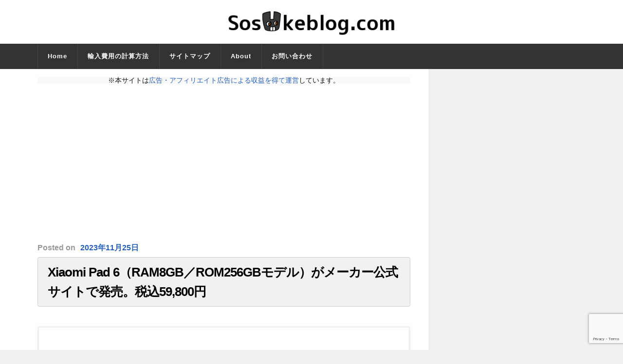

--- FILE ---
content_type: text/html; charset=UTF-8
request_url: https://sosukeblog.com/2023/11/25/109646/
body_size: 15899
content:
<!DOCTYPE html>

<html class="no-js" lang="ja">

	<head profile="http://gmpg.org/xfn/11">
		
		<meta http-equiv="Content-Type" content="text/html; charset=UTF-8" />
		<meta name="viewport" content="width=device-width, initial-scale=1.0, maximum-scale=1.0" >
		 
		<title>Xiaomi Pad 6（RAM8GB／ROM256GBモデル）がメーカー公式サイトで発売。税込59,800円 &#8211; そうすけブログ.com</title>
<meta name='robots' content='max-image-preview:large' />
	<style>img:is([sizes="auto" i], [sizes^="auto," i]) { contain-intrinsic-size: 3000px 1500px }</style>
	<script>document.documentElement.className = document.documentElement.className.replace("no-js","js");</script>
<link rel="alternate" type="application/rss+xml" title="そうすけブログ.com &raquo; フィード" href="https://sosukeblog.com/feed/" />
<link rel="alternate" type="application/rss+xml" title="そうすけブログ.com &raquo; コメントフィード" href="https://sosukeblog.com/comments/feed/" />
<script type="text/javascript">
/* <![CDATA[ */
window._wpemojiSettings = {"baseUrl":"https:\/\/s.w.org\/images\/core\/emoji\/16.0.1\/72x72\/","ext":".png","svgUrl":"https:\/\/s.w.org\/images\/core\/emoji\/16.0.1\/svg\/","svgExt":".svg","source":{"concatemoji":"https:\/\/sosukeblog.com\/wp-includes\/js\/wp-emoji-release.min.js?ver=6.8.3"}};
/*! This file is auto-generated */
!function(s,n){var o,i,e;function c(e){try{var t={supportTests:e,timestamp:(new Date).valueOf()};sessionStorage.setItem(o,JSON.stringify(t))}catch(e){}}function p(e,t,n){e.clearRect(0,0,e.canvas.width,e.canvas.height),e.fillText(t,0,0);var t=new Uint32Array(e.getImageData(0,0,e.canvas.width,e.canvas.height).data),a=(e.clearRect(0,0,e.canvas.width,e.canvas.height),e.fillText(n,0,0),new Uint32Array(e.getImageData(0,0,e.canvas.width,e.canvas.height).data));return t.every(function(e,t){return e===a[t]})}function u(e,t){e.clearRect(0,0,e.canvas.width,e.canvas.height),e.fillText(t,0,0);for(var n=e.getImageData(16,16,1,1),a=0;a<n.data.length;a++)if(0!==n.data[a])return!1;return!0}function f(e,t,n,a){switch(t){case"flag":return n(e,"\ud83c\udff3\ufe0f\u200d\u26a7\ufe0f","\ud83c\udff3\ufe0f\u200b\u26a7\ufe0f")?!1:!n(e,"\ud83c\udde8\ud83c\uddf6","\ud83c\udde8\u200b\ud83c\uddf6")&&!n(e,"\ud83c\udff4\udb40\udc67\udb40\udc62\udb40\udc65\udb40\udc6e\udb40\udc67\udb40\udc7f","\ud83c\udff4\u200b\udb40\udc67\u200b\udb40\udc62\u200b\udb40\udc65\u200b\udb40\udc6e\u200b\udb40\udc67\u200b\udb40\udc7f");case"emoji":return!a(e,"\ud83e\udedf")}return!1}function g(e,t,n,a){var r="undefined"!=typeof WorkerGlobalScope&&self instanceof WorkerGlobalScope?new OffscreenCanvas(300,150):s.createElement("canvas"),o=r.getContext("2d",{willReadFrequently:!0}),i=(o.textBaseline="top",o.font="600 32px Arial",{});return e.forEach(function(e){i[e]=t(o,e,n,a)}),i}function t(e){var t=s.createElement("script");t.src=e,t.defer=!0,s.head.appendChild(t)}"undefined"!=typeof Promise&&(o="wpEmojiSettingsSupports",i=["flag","emoji"],n.supports={everything:!0,everythingExceptFlag:!0},e=new Promise(function(e){s.addEventListener("DOMContentLoaded",e,{once:!0})}),new Promise(function(t){var n=function(){try{var e=JSON.parse(sessionStorage.getItem(o));if("object"==typeof e&&"number"==typeof e.timestamp&&(new Date).valueOf()<e.timestamp+604800&&"object"==typeof e.supportTests)return e.supportTests}catch(e){}return null}();if(!n){if("undefined"!=typeof Worker&&"undefined"!=typeof OffscreenCanvas&&"undefined"!=typeof URL&&URL.createObjectURL&&"undefined"!=typeof Blob)try{var e="postMessage("+g.toString()+"("+[JSON.stringify(i),f.toString(),p.toString(),u.toString()].join(",")+"));",a=new Blob([e],{type:"text/javascript"}),r=new Worker(URL.createObjectURL(a),{name:"wpTestEmojiSupports"});return void(r.onmessage=function(e){c(n=e.data),r.terminate(),t(n)})}catch(e){}c(n=g(i,f,p,u))}t(n)}).then(function(e){for(var t in e)n.supports[t]=e[t],n.supports.everything=n.supports.everything&&n.supports[t],"flag"!==t&&(n.supports.everythingExceptFlag=n.supports.everythingExceptFlag&&n.supports[t]);n.supports.everythingExceptFlag=n.supports.everythingExceptFlag&&!n.supports.flag,n.DOMReady=!1,n.readyCallback=function(){n.DOMReady=!0}}).then(function(){return e}).then(function(){var e;n.supports.everything||(n.readyCallback(),(e=n.source||{}).concatemoji?t(e.concatemoji):e.wpemoji&&e.twemoji&&(t(e.twemoji),t(e.wpemoji)))}))}((window,document),window._wpemojiSettings);
/* ]]> */
</script>
<style id='wp-emoji-styles-inline-css' type='text/css'>

	img.wp-smiley, img.emoji {
		display: inline !important;
		border: none !important;
		box-shadow: none !important;
		height: 1em !important;
		width: 1em !important;
		margin: 0 0.07em !important;
		vertical-align: -0.1em !important;
		background: none !important;
		padding: 0 !important;
	}
</style>
<link rel='stylesheet' id='wp-block-library-css' href='https://sosukeblog.com/wp-includes/css/dist/block-library/style.min.css?ver=6.8.3' type='text/css' media='all' />
<style id='classic-theme-styles-inline-css' type='text/css'>
/*! This file is auto-generated */
.wp-block-button__link{color:#fff;background-color:#32373c;border-radius:9999px;box-shadow:none;text-decoration:none;padding:calc(.667em + 2px) calc(1.333em + 2px);font-size:1.125em}.wp-block-file__button{background:#32373c;color:#fff;text-decoration:none}
</style>
<style id='global-styles-inline-css' type='text/css'>
:root{--wp--preset--aspect-ratio--square: 1;--wp--preset--aspect-ratio--4-3: 4/3;--wp--preset--aspect-ratio--3-4: 3/4;--wp--preset--aspect-ratio--3-2: 3/2;--wp--preset--aspect-ratio--2-3: 2/3;--wp--preset--aspect-ratio--16-9: 16/9;--wp--preset--aspect-ratio--9-16: 9/16;--wp--preset--color--black: #000000;--wp--preset--color--cyan-bluish-gray: #abb8c3;--wp--preset--color--white: #ffffff;--wp--preset--color--pale-pink: #f78da7;--wp--preset--color--vivid-red: #cf2e2e;--wp--preset--color--luminous-vivid-orange: #ff6900;--wp--preset--color--luminous-vivid-amber: #fcb900;--wp--preset--color--light-green-cyan: #7bdcb5;--wp--preset--color--vivid-green-cyan: #00d084;--wp--preset--color--pale-cyan-blue: #8ed1fc;--wp--preset--color--vivid-cyan-blue: #0693e3;--wp--preset--color--vivid-purple: #9b51e0;--wp--preset--gradient--vivid-cyan-blue-to-vivid-purple: linear-gradient(135deg,rgba(6,147,227,1) 0%,rgb(155,81,224) 100%);--wp--preset--gradient--light-green-cyan-to-vivid-green-cyan: linear-gradient(135deg,rgb(122,220,180) 0%,rgb(0,208,130) 100%);--wp--preset--gradient--luminous-vivid-amber-to-luminous-vivid-orange: linear-gradient(135deg,rgba(252,185,0,1) 0%,rgba(255,105,0,1) 100%);--wp--preset--gradient--luminous-vivid-orange-to-vivid-red: linear-gradient(135deg,rgba(255,105,0,1) 0%,rgb(207,46,46) 100%);--wp--preset--gradient--very-light-gray-to-cyan-bluish-gray: linear-gradient(135deg,rgb(238,238,238) 0%,rgb(169,184,195) 100%);--wp--preset--gradient--cool-to-warm-spectrum: linear-gradient(135deg,rgb(74,234,220) 0%,rgb(151,120,209) 20%,rgb(207,42,186) 40%,rgb(238,44,130) 60%,rgb(251,105,98) 80%,rgb(254,248,76) 100%);--wp--preset--gradient--blush-light-purple: linear-gradient(135deg,rgb(255,206,236) 0%,rgb(152,150,240) 100%);--wp--preset--gradient--blush-bordeaux: linear-gradient(135deg,rgb(254,205,165) 0%,rgb(254,45,45) 50%,rgb(107,0,62) 100%);--wp--preset--gradient--luminous-dusk: linear-gradient(135deg,rgb(255,203,112) 0%,rgb(199,81,192) 50%,rgb(65,88,208) 100%);--wp--preset--gradient--pale-ocean: linear-gradient(135deg,rgb(255,245,203) 0%,rgb(182,227,212) 50%,rgb(51,167,181) 100%);--wp--preset--gradient--electric-grass: linear-gradient(135deg,rgb(202,248,128) 0%,rgb(113,206,126) 100%);--wp--preset--gradient--midnight: linear-gradient(135deg,rgb(2,3,129) 0%,rgb(40,116,252) 100%);--wp--preset--font-size--small: 13px;--wp--preset--font-size--medium: 20px;--wp--preset--font-size--large: 36px;--wp--preset--font-size--x-large: 42px;--wp--preset--spacing--20: 0.44rem;--wp--preset--spacing--30: 0.67rem;--wp--preset--spacing--40: 1rem;--wp--preset--spacing--50: 1.5rem;--wp--preset--spacing--60: 2.25rem;--wp--preset--spacing--70: 3.38rem;--wp--preset--spacing--80: 5.06rem;--wp--preset--shadow--natural: 6px 6px 9px rgba(0, 0, 0, 0.2);--wp--preset--shadow--deep: 12px 12px 50px rgba(0, 0, 0, 0.4);--wp--preset--shadow--sharp: 6px 6px 0px rgba(0, 0, 0, 0.2);--wp--preset--shadow--outlined: 6px 6px 0px -3px rgba(255, 255, 255, 1), 6px 6px rgba(0, 0, 0, 1);--wp--preset--shadow--crisp: 6px 6px 0px rgba(0, 0, 0, 1);}:where(.is-layout-flex){gap: 0.5em;}:where(.is-layout-grid){gap: 0.5em;}body .is-layout-flex{display: flex;}.is-layout-flex{flex-wrap: wrap;align-items: center;}.is-layout-flex > :is(*, div){margin: 0;}body .is-layout-grid{display: grid;}.is-layout-grid > :is(*, div){margin: 0;}:where(.wp-block-columns.is-layout-flex){gap: 2em;}:where(.wp-block-columns.is-layout-grid){gap: 2em;}:where(.wp-block-post-template.is-layout-flex){gap: 1.25em;}:where(.wp-block-post-template.is-layout-grid){gap: 1.25em;}.has-black-color{color: var(--wp--preset--color--black) !important;}.has-cyan-bluish-gray-color{color: var(--wp--preset--color--cyan-bluish-gray) !important;}.has-white-color{color: var(--wp--preset--color--white) !important;}.has-pale-pink-color{color: var(--wp--preset--color--pale-pink) !important;}.has-vivid-red-color{color: var(--wp--preset--color--vivid-red) !important;}.has-luminous-vivid-orange-color{color: var(--wp--preset--color--luminous-vivid-orange) !important;}.has-luminous-vivid-amber-color{color: var(--wp--preset--color--luminous-vivid-amber) !important;}.has-light-green-cyan-color{color: var(--wp--preset--color--light-green-cyan) !important;}.has-vivid-green-cyan-color{color: var(--wp--preset--color--vivid-green-cyan) !important;}.has-pale-cyan-blue-color{color: var(--wp--preset--color--pale-cyan-blue) !important;}.has-vivid-cyan-blue-color{color: var(--wp--preset--color--vivid-cyan-blue) !important;}.has-vivid-purple-color{color: var(--wp--preset--color--vivid-purple) !important;}.has-black-background-color{background-color: var(--wp--preset--color--black) !important;}.has-cyan-bluish-gray-background-color{background-color: var(--wp--preset--color--cyan-bluish-gray) !important;}.has-white-background-color{background-color: var(--wp--preset--color--white) !important;}.has-pale-pink-background-color{background-color: var(--wp--preset--color--pale-pink) !important;}.has-vivid-red-background-color{background-color: var(--wp--preset--color--vivid-red) !important;}.has-luminous-vivid-orange-background-color{background-color: var(--wp--preset--color--luminous-vivid-orange) !important;}.has-luminous-vivid-amber-background-color{background-color: var(--wp--preset--color--luminous-vivid-amber) !important;}.has-light-green-cyan-background-color{background-color: var(--wp--preset--color--light-green-cyan) !important;}.has-vivid-green-cyan-background-color{background-color: var(--wp--preset--color--vivid-green-cyan) !important;}.has-pale-cyan-blue-background-color{background-color: var(--wp--preset--color--pale-cyan-blue) !important;}.has-vivid-cyan-blue-background-color{background-color: var(--wp--preset--color--vivid-cyan-blue) !important;}.has-vivid-purple-background-color{background-color: var(--wp--preset--color--vivid-purple) !important;}.has-black-border-color{border-color: var(--wp--preset--color--black) !important;}.has-cyan-bluish-gray-border-color{border-color: var(--wp--preset--color--cyan-bluish-gray) !important;}.has-white-border-color{border-color: var(--wp--preset--color--white) !important;}.has-pale-pink-border-color{border-color: var(--wp--preset--color--pale-pink) !important;}.has-vivid-red-border-color{border-color: var(--wp--preset--color--vivid-red) !important;}.has-luminous-vivid-orange-border-color{border-color: var(--wp--preset--color--luminous-vivid-orange) !important;}.has-luminous-vivid-amber-border-color{border-color: var(--wp--preset--color--luminous-vivid-amber) !important;}.has-light-green-cyan-border-color{border-color: var(--wp--preset--color--light-green-cyan) !important;}.has-vivid-green-cyan-border-color{border-color: var(--wp--preset--color--vivid-green-cyan) !important;}.has-pale-cyan-blue-border-color{border-color: var(--wp--preset--color--pale-cyan-blue) !important;}.has-vivid-cyan-blue-border-color{border-color: var(--wp--preset--color--vivid-cyan-blue) !important;}.has-vivid-purple-border-color{border-color: var(--wp--preset--color--vivid-purple) !important;}.has-vivid-cyan-blue-to-vivid-purple-gradient-background{background: var(--wp--preset--gradient--vivid-cyan-blue-to-vivid-purple) !important;}.has-light-green-cyan-to-vivid-green-cyan-gradient-background{background: var(--wp--preset--gradient--light-green-cyan-to-vivid-green-cyan) !important;}.has-luminous-vivid-amber-to-luminous-vivid-orange-gradient-background{background: var(--wp--preset--gradient--luminous-vivid-amber-to-luminous-vivid-orange) !important;}.has-luminous-vivid-orange-to-vivid-red-gradient-background{background: var(--wp--preset--gradient--luminous-vivid-orange-to-vivid-red) !important;}.has-very-light-gray-to-cyan-bluish-gray-gradient-background{background: var(--wp--preset--gradient--very-light-gray-to-cyan-bluish-gray) !important;}.has-cool-to-warm-spectrum-gradient-background{background: var(--wp--preset--gradient--cool-to-warm-spectrum) !important;}.has-blush-light-purple-gradient-background{background: var(--wp--preset--gradient--blush-light-purple) !important;}.has-blush-bordeaux-gradient-background{background: var(--wp--preset--gradient--blush-bordeaux) !important;}.has-luminous-dusk-gradient-background{background: var(--wp--preset--gradient--luminous-dusk) !important;}.has-pale-ocean-gradient-background{background: var(--wp--preset--gradient--pale-ocean) !important;}.has-electric-grass-gradient-background{background: var(--wp--preset--gradient--electric-grass) !important;}.has-midnight-gradient-background{background: var(--wp--preset--gradient--midnight) !important;}.has-small-font-size{font-size: var(--wp--preset--font-size--small) !important;}.has-medium-font-size{font-size: var(--wp--preset--font-size--medium) !important;}.has-large-font-size{font-size: var(--wp--preset--font-size--large) !important;}.has-x-large-font-size{font-size: var(--wp--preset--font-size--x-large) !important;}
:where(.wp-block-post-template.is-layout-flex){gap: 1.25em;}:where(.wp-block-post-template.is-layout-grid){gap: 1.25em;}
:where(.wp-block-columns.is-layout-flex){gap: 2em;}:where(.wp-block-columns.is-layout-grid){gap: 2em;}
:root :where(.wp-block-pullquote){font-size: 1.5em;line-height: 1.6;}
</style>
<link rel='stylesheet' id='contact-form-7-css' href='https://sosukeblog.com/wp-content/plugins/contact-form-7/includes/css/styles.css?ver=6.1' type='text/css' media='all' />
<link rel='stylesheet' id='toc-screen-css' href='https://sosukeblog.com/wp-content/plugins/table-of-contents-plus/screen.min.css?ver=2411.1' type='text/css' media='all' />
<style id='toc-screen-inline-css' type='text/css'>
div#toc_container {width: 75%;}
</style>
<link rel='stylesheet' id='rowling_googleFonts-css' href='//fonts.googleapis.com/css?family=Lato%3A400%2C700%2C900%2C400italic%2C700italic%7CMerriweather%3A700%2C900%2C400italic&#038;ver=6.8.3' type='text/css' media='all' />
<link rel='stylesheet' id='rowling_fontawesome-css' href='https://sosukeblog.com/wp-content/themes/rowling/fa/css/font-awesome.css?ver=6.8.3' type='text/css' media='all' />
<link rel='stylesheet' id='rowling_style-css' href='https://sosukeblog.com/wp-content/themes/rowling/style.css?ver=6.8.3' type='text/css' media='all' />
<script type="text/javascript" src="https://sosukeblog.com/wp-includes/js/jquery/jquery.min.js?ver=3.7.1" id="jquery-core-js"></script>
<script type="text/javascript" src="https://sosukeblog.com/wp-includes/js/jquery/jquery-migrate.min.js?ver=3.4.1" id="jquery-migrate-js"></script>
<link rel="https://api.w.org/" href="https://sosukeblog.com/wp-json/" /><link rel="alternate" title="JSON" type="application/json" href="https://sosukeblog.com/wp-json/wp/v2/posts/109646" /><link rel="EditURI" type="application/rsd+xml" title="RSD" href="https://sosukeblog.com/xmlrpc.php?rsd" />
<meta name="generator" content="WordPress 6.8.3" />
<link rel="canonical" href="https://sosukeblog.com/2023/11/25/109646/" />
<link rel='shortlink' href='https://sosukeblog.com/?p=109646' />
<link rel="alternate" title="oEmbed (JSON)" type="application/json+oembed" href="https://sosukeblog.com/wp-json/oembed/1.0/embed?url=https%3A%2F%2Fsosukeblog.com%2F2023%2F11%2F25%2F109646%2F" />
<link rel="alternate" title="oEmbed (XML)" type="text/xml+oembed" href="https://sosukeblog.com/wp-json/oembed/1.0/embed?url=https%3A%2F%2Fsosukeblog.com%2F2023%2F11%2F25%2F109646%2F&#038;format=xml" />
      
	      <!-- Customizer CSS --> 
	      
	      <style type="text/css">
	           	           	           
	           	           	           	           	           	           
	           	           	           	           	           	           	           	           
	           	           
	           	           	           	           	           	           	           	           	           	           				
	           	           	           	           				
	      </style> 
	      
	      <!--/Customizer CSS-->
	      
      <link rel="icon" href="https://sosukeblog.com/wp-content/uploads/2015/12/cropped-blog_header_clear-32x32.png" sizes="32x32" />
<link rel="icon" href="https://sosukeblog.com/wp-content/uploads/2015/12/cropped-blog_header_clear-192x192.png" sizes="192x192" />
<link rel="apple-touch-icon" href="https://sosukeblog.com/wp-content/uploads/2015/12/cropped-blog_header_clear-180x180.png" />
<meta name="msapplication-TileImage" content="https://sosukeblog.com/wp-content/uploads/2015/12/cropped-blog_header_clear-270x270.png" />
	
<script async src="//pagead2.googlesyndication.com/pagead/js/adsbygoogle.js"></script>
<script>
  (adsbygoogle = window.adsbygoogle || []).push({
    google_ad_client: "ca-pub-4255124100745205",
    enable_page_level_ads: true
  });
</script>

<!-- ここからOGP -->
<meta property="og:type" content="blog">
<meta property="og:description" content="">
<meta property="og:title" content="Xiaomi Pad 6（RAM8GB／ROM256GBモデル）がメーカー公式サイトで発売。税込59,800円">
<meta property="og:url" content="https://sosukeblog.com/2023/11/25/109646/">
<meta property="og:image" content="https://sosukeblog.com/wp-content/uploads/2023/07/20230712_201.jpg">
<meta property="og:site_name" content="そうすけブログ.com">
<meta property="fb:admins" content="100007674883436">
<meta property="fb:app_id" content="360422090803688">
<!-- ここまでOGP -->

<!-- Booking.comのメタタグここから -->
<meta name='B-verify' content='09f6389812f25587d51b0d57479bc8820f64a8d8' />
<!-- Booking.comのメタタグここまで -->


<!-- Google AdSense自動広告 のタグここから -->		
<script async src="//pagead2.googlesyndication.com/pagead/js/adsbygoogle.js"></script>
<script>
     (adsbygoogle = window.adsbygoogle || []).push({
          google_ad_client: "ca-pub-4255124100745205",
          enable_page_level_ads: true
     });
</script>
<!-- Google AdSense自動広告 のタグここまで -->
		
<!-- Google Analytics UA（〜2023年6月30日） のタグここから -->
<!-- Google tag (gtag.js) -->
<script async src="https://www.googletagmanager.com/gtag/js?id=UA-46638062-1"></script>
<script>
  window.dataLayer = window.dataLayer || [];
  function gtag(){dataLayer.push(arguments);}
  gtag('js', new Date());

  gtag('config', 'UA-46638062-1');
</script>
<!-- Google Analytics UA（〜2023年6月30日） のタグここまで -->
		
		
<!-- Google Analytics4（2023年7月1日〜） のタグここから -->
<!-- Google tag (gtag.js) -->
<script async src="https://www.googletagmanager.com/gtag/js?id=G-V8J2XC7422"></script>
<script>
  window.dataLayer = window.dataLayer || [];
  function gtag(){dataLayer.push(arguments);}
  gtag('js', new Date());

  gtag('config', 'G-V8J2XC7422');
</script>
<!-- Google Analytics4（2023年7月1日〜） のタグここまで -->

		
<!-- Microsoft Clarity のタグここから -->		
<script type="text/javascript">
    (function(c,l,a,r,i,t,y){
        c[a]=c[a]||function(){(c[a].q=c[a].q||[]).push(arguments)};
        t=l.createElement(r);t.async=1;t.src="https://www.clarity.ms/tag/"+i;
        y=l.getElementsByTagName(r)[0];y.parentNode.insertBefore(t,y);
    })(window, document, "clarity", "script", "6vkusfy9jr");
</script>
		<!-- Microsoft Clarity のタグここまで -->		

		
	</head>
	
	<body class="wp-singular post-template-default single single-post postid-109646 single-format-standard wp-theme-rowling has-featured-image">
		
				
		<div class="search-container">
			
			<div class="section-inner">
			
				<form method="get" class="search-form" id="search-form" action="https://sosukeblog.com/">
	<input type="search" class="search-field" placeholder="Search form" name="s" id="s" /> 
	<button type="submit" class="search-button"><div class="fa fw fa-search"></div></button>
</form>			
			</div> <!-- /section-inner -->
			
		</div> <!-- /search-container -->
		
		<div class="header-wrapper">
		
			<div class="header">
					
				<div class="section-inner">
				
									
				        <a class="blog-logo" href='https://sosukeblog.com/' title='そうすけブログ.com &mdash; ガジェットを買い漁って楽しむ人のためのブログ' rel='home'>
				        	<img src='https://sosukeblog.com/wp-content/uploads/2016/02/Screenshot-2016-02-14-at-05.37.35.png' alt='そうすけブログ.com'>
				        </a>
				
										
					<div class="nav-toggle">
						
						<div class="bars">
							<div class="bar"></div>
							<div class="bar"></div>
							<div class="bar"></div>
						</div>
						
					</div> <!-- /nav-toggle -->
				
				</div> <!-- /section-inner -->
				
			</div> <!-- /header -->
			
			<div class="navigation">
				
				<div class="section-inner">
					
					<ul class="primary-menu">
						
						<li id="menu-item-6337" class="menu-item menu-item-type-custom menu-item-object-custom menu-item-home menu-item-6337"><a href="https://sosukeblog.com">Home</a></li>
<li id="menu-item-21004" class="menu-item menu-item-type-custom menu-item-object-custom menu-item-21004"><a href="https://sosukeblog.com/2016/03/16/20982/">輸入費用の計算方法</a></li>
<li id="menu-item-8479" class="menu-item menu-item-type-post_type menu-item-object-page menu-item-8479"><a href="https://sosukeblog.com/sitemap/">サイトマップ</a></li>
<li id="menu-item-8483" class="menu-item menu-item-type-post_type menu-item-object-page menu-item-8483"><a href="https://sosukeblog.com/about-sosukeblog/">About</a></li>
<li id="menu-item-20808" class="menu-item menu-item-type-post_type menu-item-object-page menu-item-20808"><a href="https://sosukeblog.com/contact-form/">お問い合わせ</a></li>
															
					</ul>
					
					<div class="clear"></div>
					
				</div>
				
			</div> <!-- /navigation -->
				
			<ul class="mobile-menu">
				
				<li class="menu-item menu-item-type-custom menu-item-object-custom menu-item-home menu-item-6337"><a href="https://sosukeblog.com">Home</a></li>
<li class="menu-item menu-item-type-custom menu-item-object-custom menu-item-21004"><a href="https://sosukeblog.com/2016/03/16/20982/">輸入費用の計算方法</a></li>
<li class="menu-item menu-item-type-post_type menu-item-object-page menu-item-8479"><a href="https://sosukeblog.com/sitemap/">サイトマップ</a></li>
<li class="menu-item menu-item-type-post_type menu-item-object-page menu-item-8483"><a href="https://sosukeblog.com/about-sosukeblog/">About</a></li>
<li class="menu-item menu-item-type-post_type menu-item-object-page menu-item-20808"><a href="https://sosukeblog.com/contact-form/">お問い合わせ</a></li>
				
			</ul> <!-- /mobile-menu -->
				
		</div> <!-- /header-wrapper --><div class="wrapper section-inner">

	<div class="content">
		
<!-- 広告・アフィリエイトリンクのに関する案内 ここから -->
<p style="background-color:#f9f9f9; text-align:center;">※本サイトは<a href="https://sosukeblog.com/about-sosukeblog/#affiliate" rel="noopener" target="_blank">広告・アフィリエイト広告による収益を得て運営</a>しています。</p>
<!-- 広告・アフィリエイトリンクのに関する案内 ここまで -->


						
<div class="single_g_ad_otitle">
<script async src="//pagead2.googlesyndication.com/pagead/js/adsbygoogle.js"></script>
<!-- R13_Rowling_記事ページ_記事タイトル直下（レスポンシブ） -->
<ins class="adsbygoogle"
     style="display:block"
     data-ad-client="ca-pub-4255124100745205"
     data-ad-slot="2315535373"
     data-ad-format="auto"></ins>
<script>
(adsbygoogle = window.adsbygoogle || []).push({});
</script>
</div>
								        
				
			<div id="post-109646" class="single post-109646 post type-post status-publish format-standard has-post-thumbnail hentry category-2721 tag-23043rp34g tag-android tag-dolby-atmos tag-dolby-vision tag-mi-com tag-miui-for-pad tag-snapdragon-870 tag-usb-type-c tag-xiaomi tag-xiaomi-pad-6 tag-xiaomi-smart-pen2nd-generation tag-tablet-pc tag-off-coupon">

					<div class="post-meta">
						<span class="resp">Posted</span><span class="post-meta-date"> on <a href="https://sosukeblog.com/2023/11/25/109646/">2023年11月25日</a></span> 											</div> <!-- /post-meta -->

				<div class="post-header">
															
											
					    <h1 class="post-title"><a href="https://sosukeblog.com/2023/11/25/109646/" title="Xiaomi Pad 6（RAM8GB／ROM256GBモデル）がメーカー公式サイトで発売。税込59,800円">Xiaomi Pad 6（RAM8GB／ROM256GBモデル）がメーカー公式サイトで発売。税込59,800円</a></h1>
					    
										
					
				</div> <!-- /post-header -->

				<div class="clear"></div>
									
				<div class="post-inner">

						
						<div class="post-content">
						
							<p><img fetchpriority="high" decoding="async" src="[data-uri]" data-src="https://sosukeblog.com/wp-content/uploads/2023/07/20230712_201.jpg" alt="Xiaomi Pad 6 Gravity Gray" width="800" height="533" class="alignnone size-full wp-image-104831" srcset="https://sosukeblog.com/wp-content/uploads/2023/07/20230712_201.jpg 800w, https://sosukeblog.com/wp-content/uploads/2023/07/20230712_201-768x512.jpg 768w" sizes="(max-width: 800px) 100vw, 800px" /><noscript><img fetchpriority="high" decoding="async" src="https://sosukeblog.com/wp-content/uploads/2023/07/20230712_201.jpg" alt="Xiaomi Pad 6 Gravity Gray" width="800" height="533" class="alignnone size-full wp-image-104831" srcset="https://sosukeblog.com/wp-content/uploads/2023/07/20230712_201.jpg 800w, https://sosukeblog.com/wp-content/uploads/2023/07/20230712_201-768x512.jpg 768w" sizes="(max-width: 800px) 100vw, 800px" /></noscript></p>
<p><span style="font-weight:bold;">Xiaomi公式サイトにて「Xiaomi Pad 6」のRAM8GB／ROM256GB搭載品が発売。</span></p>
<p>“期間限定”で割引クーポン（5,000円オフ）も配布されており、<span style="font-weight:bold;">税込価格59,800円で購入可能</span>です。</p>
<div id="toc_container" class="toc_white no_bullets"><p class="toc_title">記事の目次</p><ul class="toc_list"><li><a href="#i"><span class="toc_number toc_depth_1">1</span> 価格情報</a></li><li><a href="#i-2"><span class="toc_number toc_depth_1">2</span> 製品情報</a><ul><li><a href="#Xiaomi_Pad_6"><span class="toc_number toc_depth_2">2.1</span> 「Xiaomi Pad 6」の特徴</a></li><li><a href="#Xiaomi_Pad_6-2"><span class="toc_number toc_depth_2">2.2</span> 「Xiaomi Pad 6」の技術仕様</a></li></ul></li></ul></div>


<div class="single_g_ad">
<p>SPONSORED LINK</p>
<script async src="//pagead2.googlesyndication.com/pagead/js/adsbygoogle.js"></script>
<!-- R14_Rowling_記事ページ_記事中（レスポンシブ） -->
<ins class="adsbygoogle"
     style="display:block"
     data-ad-client="ca-pub-4255124100745205"
     data-ad-slot="5269001770"
     data-ad-format="rectangle"></ins>
<script>
(adsbygoogle = window.adsbygoogle || []).push({});
</script>
</div>
<h2><span id="i">価格情報</span></h2>
<p>Xiaomi公式サイトで新発売となっているのはXiaomi Pad 6（型番：23043RP34G）のRAM8GB／ROM256GB搭載品。<span style="text-decoration:underline;">日本市場では“Mi.com限定”（=Xiaomi公式サイト限定）で取り扱い</span>される“最上位スペック”の製品です。</p>
<p>当該商品は日本仕向けの国内正規品（Wi-Fiモデル）。</p>
<p>本体カラーは3色（Gravity Gray／Champagne Gold／Mist Blue）から選べます。</p>
<p>2023年11月25日（土）時点における価格設定は、<span style="font-weight:bold;">販売価格が64,800円（消費税込み）。</span></p>
<p>この販売価格を5,000円オフにする割引クーポンが配布されています。商品をショッピングカートに追加後、<span style="font-weight:bold;">注文内容の確認画面でクーポンコード【pad6n】を入力・適用すると5,000円が割引され、税込み59,800円で購入可能</span>です。</p>
<p>注文価格が税込み9,800円以上になるため、<span style="font-weight:bold;">日本国内住所宛てへの配送料は無料</span>です。</p>
<p>上記<span style="font-weight:bold;">割引クーポンの有効期間は2023年11月30日（木）まで。</span>なお<span style="font-weight:bold;">11月27日（月）までに購入するとXiaomi Pad 6専用のガラスフィルム（税込1,980円相当）がもらえる“早期購入特典”も提供</span>されています。</p>
<div class="package"><span style="text-decoration:underline;">★Xiaomi公式サイトの商品ページはこちら</span><br /><a href="https://www.mi.com/jp/product/xiaomi-pad-6/" target="_blank" rel="noopener">Xiaomi Japan | Xiaomi Pad 6（23043RP34G）</a></div>
<p>（Source：<a href="https://www.mi.com/jp/product/xiaomi-pad-6/" rel="noopener noreferrer" target="_blank">Xiaomi Japan</a>）</p>
<h2><span id="i-2">製品情報</span></h2>
<h3><span id="Xiaomi_Pad_6">「Xiaomi Pad 6」の特徴</span></h3>
<p>Xiaomi Pad 6（シャオミ パッド シックス）は2023年4月にXiaomi（シャオミ。小米科技）が中国本土市場向け、同年7月にはグローバル市場向けにも発表したタブレットPC。</p>
<p>日本国内では<a href="https://sosukeblog.com/2023/07/27/105326/" rel="noopener" target="_blank">同年7月から国内正規品が発売。</a>販路をわけて、まずはシステムメモリ／内蔵ストレージ容量の構成が異なる2モデルを展開。同年11月になり、RAM8GB／ROM256GB搭載の“最上位仕様品”も発売されました。</p>
<p>ベゼルレスデザインの前面にはアスペクト比（縦横比）が16:10で、11インチ・QWXGA+解像度（2880×1800ドット）の液晶ディスプレイを搭載します。</p>
<p>ディスプレイは最大リフレッシュレート144Hz（=1秒間に最大144回の表示書き換え）の高速駆動に対応。残像感を抑えた滑らかな映像描画が可能です。</p>
<p>スタイラスペン「Xiaomi Smart Pen(第2世代)」（※別売り）による操作もサポート。最大4,096段階の筆圧検知機能を備えており、高い精度での手書き入力が利用できます。</p>
<p>映像業界でよく知られる3D音響技術「Dolby Atmos（ドルビー アトモス）」にも対応。本体に搭載された4機のスピーカーなどにて立体的で臨場感あるサラウンドサウンドが楽しめます。</p>
<p>出荷時点でのソフトウェアバージョンはAndroid 13がベースのMIUI 14 for Pad。</p>
<p>チップセットはQualcomm（クアルコム）のSnapdragon 870 モバイルプラットフォームを搭載します。</p>
<p>内蔵するバッテリーの容量は8,840mAh。</p>
<p>充電時などに使用する外部入出力端子の形状はUSB Type-Cです。</p>
<p>最大33W入力の有線急速充電に対応しており、互換性のある充電機器なら充電時間を短縮できます。33W入力の有線急速充電ではバッテリー残量を99分で100%まで満たせるとうたいます。</p>
<p>キーボードアクセサリ「Xiaomi Pad 6 Keyboard」（※別売り）を装着すれば“ラップトップPCスタイル”で使うことも可能です。</p>
<p>カメラは背面・前面ともシングル設計（単眼設計）。アウトカメラが1,300万画素のイメージセンサーにf/2.2のレンズ、インカメラは800万画素のセンサーにf/2.2のレンズという構成です。</p>
<div class="package"><span style="text-decoration:underline;">★Xiaomi公式サイトの商品ページはこちら</span><br /><a href="https://www.mi.com/jp/product/xiaomi-pad-6/" target="_blank" rel="noopener">Xiaomi Japan | Xiaomi Pad 6（23043RP34G）</a></div>
<h3><span id="Xiaomi_Pad_6-2">「Xiaomi Pad 6」の技術仕様</span></h3>
<p><a href="https://www.mi.com/jp/product/xiaomi-pad-6/specs/" rel="noopener" target="_blank">Xiaomi公式サイトの日本向け製品ページ</a>にて確認できる、Xiaomi Pad 6（型番：23043RP34G ※日本仕向け品）のおもな仕様情報は次のとおり。</p>
<table id="spec-responsive">
<caption>Xiaomi Pad 6（23043RP34G ※日本版）のスペック表</caption>
<tbody>
<tr>
<th colspan="3">外寸と重量</th>
</tr>
<tr>
<td colspan="2" class="index-common">高さ</td>
<td>253.95mm</td>
</tr>
<tr>
<td colspan="2" class="index-common">横幅</td>
<td>165.18mm</td>
</tr>
<tr>
<td colspan="2" class="index-common">厚さ</td>
<td>6.51mm</td>
</tr>
<tr>
<td colspan="2" class="index-common">重さ</td>
<td>490g</td>
</tr>
<tr>
<th colspan="3">システム</th>
</tr>
<tr>
<td colspan="2" class="index-common">OS</td>
<td>MIUI 14 for Pad based on Android 13</td>
</tr>
<tr>
<td colspan="2" class="index-common">SoC</td>
<td>Qualcomm Snapdragon 870<br />Octa-Core（8コア）<br />（<a href="https://sosukeblog.com/2015/05/23/11222/" rel="noopener" target="_blank">※Snapdragon モバイルプラットフォームシリーズの仕様一覧</a>）</td>
</tr>
<tr>
<td colspan="2" class="index-common">RAM</td>
<td>次のいずれか</p>
<ul>
<li>6GB</li>
<li>8GB</li>
</ul>
</td>
</tr>
<tr>
<td colspan="2" class="index-common">ROM</td>
<td>次のいずれか</p>
<ul>
<li>128GB</li>
<li>256GB</li>
</ul>
</td>
</tr>
<tr>
<td colspan="2" class="index-common">外部ストレージ</td>
<td>非対応</td>
</tr>
<tr>
<td colspan="2" class="index-common">バッテリー容量</td>
<td>8,840mAh</td>
</tr>
<tr>
<th colspan="3">ディスプレイ</th>
</tr>
<tr>
<td colspan="2" class="index-common">大きさ</td>
<td>11インチ</td>
</tr>
<tr>
<td colspan="2" class="index-common">解像度</td>
<td>QWXGA+（2880×1800ドット）</td>
</tr>
<tr>
<td colspan="2" class="index-common">種類</td>
<td>LCD</td>
</tr>
<tr>
<th colspan="3">カメラ</th>
</tr>
<tr>
<td colspan="2" class="index-common">背面カメラ</td>
<td>シングルカメラ</p>
<ul>
<li>1,300万画素</li>
</ul>
</td>
</tr>
<tr>
<td colspan="2" class="index-common">前面カメラ</td>
<td>シングルカメラ</p>
<ul>
<li>800万画素</li>
</ul>
</td>
</tr>
<tr>
<th colspan="3">SIMカード</th>
</tr>
<tr>
<td colspan="2" class="index-common">種類</td>
<td>&#8211;</td>
</tr>
<tr>
<th colspan="3">通信機能（モバイル）</th>
</tr>
<tr>
<td rowspan=2" class="index-common">5G</td>
<td>FR1</td>
<td>&#8211;</td>
</tr>
<tr>
<td>FR2</td>
<td>&#8211;</td>
</tr>
<tr>
<td rowspan="2" class="index-common">4G</td>
<td>FDD-LTE</td>
<td>&#8211;</td>
</tr>
<tr>
<td>TD-LTE</td>
<td>&#8211;</td>
</tr>
<tr>
<td>3G</td>
<td>WCDMA<br />(UMTS)</td>
<td>&#8211;</td>
</tr>
<tr>
<th colspan="3">通信機能（その他）</th>
</tr>
<tr>
<td colspan="2" class="index-common">Wi-Fi</td>
<td>IEEE802.11 a/b/g/n/ac/ax<br />（2.4GHz／5GHz）</td>
</tr>
<tr>
<td colspan="2" class="index-common">Bluetooth</td>
<td>Version 5.2</td>
</tr>
<tr>
<th colspan="3">その他</th>
</tr>
<tr>
<td colspan="2" class="index-common">防塵防水</td>
<td>非対応</td>
</tr>
<tr>
<td colspan="2" class="index-common">フルセグ／ワンセグ</td>
<td>非対応</td>
</tr>
</tbody>
</table>
<div id="kaereba">
<div class="cstmreba">
<div class="kaerebalink-box">
<div class="kaerebalink-image"><img decoding="async" src="[data-uri]" data-src="https://sosukeblog.com/wp-content/uploads/2023/07/20230712_202.jpg" style="border: none; max-height:200px;" /><noscript><img decoding="async" src="https://sosukeblog.com/wp-content/uploads/2023/07/20230712_202.jpg" style="border: none; max-height:200px;" /></noscript></div>
<div class="kaerebalink-info">
<div class="kaerebalink-name" style="font-weight:bold;">Xiaomi Pad 6（23043RP34G） ※RAM8GB／ROM256GB搭載品</div>
<div class="kaerebalink-detail">Xiaomi</div>
<div class="kaerebalink-link1">
<div class="shoplinksony"><a href="https://www.mi.com/jp/product/xiaomi-pad-6/" target="_blank" rel="noopener">Xiaomi公式サイトで探す</a></div>
</div>
</div>
<div class="booklink-footer"></div>
</div>
</div>
</div>
							
													
						</div>
						
						<div class="clear"></div>
					
					
<div class="single_g_ad_bottom">
<p>SPONSORED LINK</p>
<script async src="//pagead2.googlesyndication.com/pagead/js/adsbygoogle.js"></script>
<!-- Rowling_記事下（レスポンシブ） -->
<ins class="adsbygoogle"
     style="display:block"
     data-ad-client="ca-pub-4255124100745205"
     data-ad-slot="1670506573"
     data-ad-format="rectangle"></ins>
<script>
(adsbygoogle = window.adsbygoogle || []).push({});
</script>
</div>

<div class="sns_bookmark_bottom">
<p>シェア・ブックマーク時にご活用ください</p>
<p>
	<ul>
		<li>
			<div class="sns_bookmark_twiter">
				<a href="https://twitter.com/share" class="twitter-share-button">Tweet</a> <script>!function(d,s,id){var js,fjs=d.getElementsByTagName(s)[0],p=/^http:/.test(d.location)?'http':'https';if(!d.getElementById(id)){js=d.createElement(s);js.id=id;js.src=p+'://platform.twitter.com/widgets.js';fjs.parentNode.insertBefore(js,fjs);}}(document, 'script', 'twitter-wjs');</script>
			</div>
		</li>

		<li>
			<div class="sns_bookmark_facebook">
				<div class="fb-like" data-layout="button" data-action="like" data-show-faces="true" data-share="false"></div>
			</div>
		</li>

		<li>
			<div class="sns_bookmark_pocket">
				<a data-pocket-label="pocket" data-pocket-count="none" class="pocket-btn" data-lang="en"></a>
				<script type="text/javascript">!function(d,i){if(!d.getElementById(i)){var j=d.createElement("script");j.id=i;j.src="https://widgets.getpocket.com/v1/j/btn.js?v=1";var w=d.getElementById(i);d.body.appendChild(j);}}(document,"pocket-btn-js");</script>
			</div>

		</li>

		<li>
			<div class="sns_bookmark_hatena">
				<a href="https://b.hatena.ne.jp/entry/" class="hatena-bookmark-button" data-hatena-bookmark-layout="standard-noballoon" data-hatena-bookmark-lang="ja" title="このエントリーをはてなブックマークに追加"><img src="https://b.st-hatena.com/images/entry-button/button-only@2x.png" alt="このエントリーをはてなブックマークに追加" width="20" height="20" style="border: none;" /></a><script type="text/javascript" src="https://b.st-hatena.com/js/bookmark_button.js" charset="utf-8" async="async"></script>
			</div>
		</li>

	</ul>
</p>
</div>

										
						<div class="post-tags">
							
							<a href="https://sosukeblog.com/tag/23043rp34g/" rel="tag">23043RP34G</a><a href="https://sosukeblog.com/tag/android/" rel="tag">Android OS</a><a href="https://sosukeblog.com/tag/dolby-atmos/" rel="tag">Dolby Atmos（ドルビーアトモス）</a><a href="https://sosukeblog.com/tag/dolby-vision/" rel="tag">Dolby Vision（ドルビービジョン）</a><a href="https://sosukeblog.com/tag/mi-com/" rel="tag">mi.com</a><a href="https://sosukeblog.com/tag/miui-for-pad/" rel="tag">MIUI for Pad</a><a href="https://sosukeblog.com/tag/snapdragon-870/" rel="tag">Snapdragon 870</a><a href="https://sosukeblog.com/tag/usb-type-c/" rel="tag">USB Type-C</a><a href="https://sosukeblog.com/tag/xiaomi/" rel="tag">Xiaomi</a><a href="https://sosukeblog.com/tag/xiaomi-pad-6/" rel="tag">Xiaomi Pad 6</a><a href="https://sosukeblog.com/tag/xiaomi-smart-pen2nd-generation/" rel="tag">Xiaomi Smart Pen(2nd generation)</a><a href="https://sosukeblog.com/tag/tablet-pc/" rel="tag">タブレットPC</a><a href="https://sosukeblog.com/tag/off-coupon/" rel="tag">割引クーポン</a>							
						</div>
					
																								
											<p class="post-categories">Category：<a href="https://sosukeblog.com/category/%e7%99%ba%e5%a3%b2%e3%83%bb%e4%be%a1%e6%a0%bc%e6%83%85%e5%a0%b1/" rel="category tag">発売・価格情報</a></p>
					

				</div> <!-- /post-inner -->
				
				<div class="clear"></div>
				
			</div> <!-- /post -->
										                        
	   	    

<!-- AdSense関連記事リンクの挿入 -->
<div class="single_g_ad_contents">
<script async src="//pagead2.googlesyndication.com/pagead/js/adsbygoogle.js"></script>
<!-- R90_Rowlings_記事下（関連コンテンツ） -->
<ins class="adsbygoogle"
     style="display:block"
     data-ad-client="ca-pub-4255124100745205"
     data-ad-slot="7130429775"
     data-ad-format="autorelaxed"></ins>
<script>
(adsbygoogle = window.adsbygoogle || []).push({});
</script>
</div>

<!-- 関連記事の表示（related.php の呼び出し） -->
<div id="related">
<h3>関連記事</h3>
<ul>
        <li>
            <h4>
                <a href="https://sosukeblog.com/2026/01/25/117208/" rel="bookmark" title="Xiaomi 15（未使用品）が税込80,982円に。ゲオで34%オフ【2月1日まで】">Xiaomi 15（未使用品）が税込80,982円に。ゲオで34%オフ【2月1日まで】</a>
            </h4>
        </li>
        <li>
            <h4>
                <a href="https://sosukeblog.com/2026/01/25/117204/" rel="bookmark" title="DuraForce EX（A301KC）の未使用品がイオシスに再入荷。税込19,800円">DuraForce EX（A301KC）の未使用品がイオシスに再入荷。税込19,800円</a>
            </h4>
        </li>
        <li>
            <h4>
                <a href="https://sosukeblog.com/2026/01/18/117202/" rel="bookmark" title="Xiaomi 14 Ultra（撮影キット付き）の未使用品が税込122,800円に。イオシスで38%オフ">Xiaomi 14 Ultra（撮影キット付き）の未使用品が税込122,800円に。イオシスで38%オフ</a>
            </h4>
        </li>
        <li>
            <h4>
                <a href="https://sosukeblog.com/2026/01/18/117199/" rel="bookmark" title="iPad mini(A17 Pro)が税込73,800円〜に。Amazonで5,000円オフ">iPad mini(A17 Pro)が税込73,800円〜に。Amazonで5,000円オフ</a>
            </h4>
        </li>
        <li>
            <h4>
                <a href="https://sosukeblog.com/2026/01/11/117194/" rel="bookmark" title="moto g power &#8211; 2026が米Amazonで発売。税別約47,500円">moto g power &#8211; 2026が米Amazonで発売。税別約47,500円</a>
            </h4>
        </li>
        <li>
            <h4>
                <a href="https://sosukeblog.com/2026/01/04/117190/" rel="bookmark" title="AQUOS R8 pro（公開市場版）の未使用品が税込69,800円に。イオシスで60%オフ">AQUOS R8 pro（公開市場版）の未使用品が税込69,800円に。イオシスで60%オフ</a>
            </h4>
        </li>
        <li>
            <h4>
                <a href="https://sosukeblog.com/2026/01/01/117188/" rel="bookmark" title="AQUOS R10が実質83,061円〜に。ヨドバシカメラで実質17%オフ">AQUOS R10が実質83,061円〜に。ヨドバシカメラで実質17%オフ</a>
            </h4>
        </li>
        <li>
            <h4>
                <a href="https://sosukeblog.com/2025/12/31/117184/" rel="bookmark" title="Xiaomi 14 Ultra（撮影キット付き）の未使用品が税込129,800円に。イオシスで35%オフ">Xiaomi 14 Ultra（撮影キット付き）の未使用品が税込129,800円に。イオシスで35%オフ</a>
            </h4>
        </li>
        <li>
            <h4>
                <a href="https://sosukeblog.com/2025/12/28/117177/" rel="bookmark" title="Xiaomi 14 Ultra（未使用品）が税込103,752円に。ゲオで48%オフ【12月31日まで】">Xiaomi 14 Ultra（未使用品）が税込103,752円に。ゲオで48%オフ【12月31日まで】</a>
            </h4>
        </li>
        <li>
            <h4>
                <a href="https://sosukeblog.com/2025/12/28/117173/" rel="bookmark" title="Xiaomi 15（未使用品）が税込80,982円に。ゲオで34%オフ【12月31日まで】">Xiaomi 15（未使用品）が税込80,982円に。ゲオで34%オフ【12月31日まで】</a>
            </h4>
        </li>
</ul>
</div>

	</div> <!-- /content -->
	
	<div class="sidebar">

	<div class="widget widget_execphp"><div class="widget-content">			<div class="execphpwidget"><script async src="//pagead2.googlesyndication.com/pagead/js/adsbygoogle.js"></script>
<!-- R01_Rowling_共通_サイドバー①（レスポンシブ） -->
<ins class="adsbygoogle"
     style="display:block"
     data-ad-client="ca-pub-4255124100745205"
     data-ad-slot="5321976977"
     data-ad-format="auto"></ins>
<script>
(adsbygoogle = window.adsbygoogle || []).push({});
</script></div>
		</div><div class="clear"></div></div><div class="widget widget_execphp"><div class="widget-content"><h3 class="widget-title">★購読はコチラから</h3>			<div class="execphpwidget"><div id="blog_subscribe">
<div id="blog_subscribe_feedly">
<p style="text-align: center;"><a href="https://feedly.com/i/subscription/feed%2Fhttps%3A%2F%2Fsosukeblog.com%2Ffeed%2F" target="blank"><img src="https://sosukeblog.com/wp-content/uploads/2016/02/feedly.svg" width="20" height="20"><span style="font-weight: bold;">Feedly</span> で購読する </a></p>
</div>
<div id="blog_subscribe_rss">
<p style="text-align: center;"><a href="https://sosukeblog.com/feed/" target="blank"><img src="https://sosukeblog.com/wp-content/uploads/2016/02/rss.svg" width="20" height="20"><span style="font-weight: bold;">RSS登録</span> で購読する </a></p>
</div>
<div id="blog_subscribe_facebook">
<p style="text-align: center;"><a href="https://www.facebook.com/sosukeblog/" target="blank"><img src="https://sosukeblog.com/wp-content/uploads/2016/02/facebook.svg" width="20" height="20"><span style="font-weight: bold;">Facebook</span> で購読する </a></p>
</div>
<div id="blog_subscribe_twitter">
<p style="text-align: center;"><a href="https://twitter.com/sosukeblog_com" target="blank"><img src="https://sosukeblog.com/wp-content/uploads/2016/02/X-white.svg" width="20" height="20"><span style="font-weight: bold;">X</span> で購読する </a></p>
</div>
<div id="blog_subscribe_bluesky">
<p style="text-align: center;"><a href="https://bsky.app/profile/sosukeblogcom.bsky.social" target="blank"><img src="https://sosukeblog.com/wp-content/uploads/2023/12/Bluesky_butterfly.svg" width="20" height="20"><span style="font-weight: bold;">Bluesky</span> で購読する </a></p>
</div>
<p><!--


<div id="blog_subscribe_push7">


<p style="text-align: center;"><a href="https://sosukeblogcom.app.push7.jp/" target="blank"><img src="https://sosukeblog.com/wp-content/uploads/2016/02/push7.png" width="20" height="20"><span style="font-weight: bold;">Push 7</span> で購読する </a></p>


</div>


--></p>
</div>
</div>
		</div><div class="clear"></div></div><div class="widget widget_execphp"><div class="widget-content"><h3 class="widget-title">★けっこう安い。「イオシス」</h3>			<div class="execphpwidget"><div class="side_sponsored_banner">
<a href="https://px.a8.net/svt/ejp?a8mat=2HYN13+941V3M+ZFU+62MDD" target="_blank" rel="nofollow"><br />
<img border="0" width="234" height="60" alt="" src="https://www22.a8.net/svt/bgt?aid=151101975551&wid=001&eno=01&mid=s00000004593001020000&mc=1"></a>
</div>
</div>
		</div><div class="clear"></div></div><div class="widget widget_execphp"><div class="widget-content"><h3 class="widget-title">★全品1年保証！海外通販「ETOREN」</h3>			<div class="execphpwidget"><div class="side_sponsored_banner">
<a href="https://px.a8.net/svt/ejp?a8mat=2NDWSK+8HFE42+3EIU+60H7L" target="_blank"><br />
<img border="0" width="300" height="250" alt="" src="https://www21.a8.net/svt/bgt?aid=160212548513&wid=001&eno=01&mid=s00000015879001010000&mc=1"></a><br />
<img border="0" width="1" height="1" src="https://www14.a8.net/0.gif?a8mat=2NDWSK+8HFE42+3EIU+60H7L" alt="">
</div>
</div>
		</div><div class="clear"></div></div><div class="widget widget_execphp"><div class="widget-content">			<div class="execphpwidget"><script async src="//pagead2.googlesyndication.com/pagead/js/adsbygoogle.js"></script>
<!-- R01_Rowling_共通_サイドバー②（レスポンシブ） -->
<ins class="adsbygoogle"
     style="display:block"
     data-ad-client="ca-pub-4255124100745205"
     data-ad-slot="2914167370"
     data-ad-format="auto"></ins>
<script>
(adsbygoogle = window.adsbygoogle || []).push({});
</script></div>
		</div><div class="clear"></div></div><div class="widget widget_execphp"><div class="widget-content"><h3 class="widget-title">★運営者プロフィール</h3>			<div class="execphpwidget"><div id="blog_author">
<div id="blog_author_pict">
<figure><img border="0" src="https://sosukeblog.com/wp-content/uploads/2020/11/picture_makihara.jpg" width="90" height="90" alt="そうすけ"></figure>
</div>
<div id="blog_author_name">
<p style="font-weight: bold; text-align:center;">名前：まきはら とよかず </p>
</div>
<div id="blog_author_info">
<p>ガジェットを追いかけながら、あちこちでいろいろと書いています。海外向けのスマートフォンをよく個人で輸入しています。</p>
</div>
<div id="blog_author_twitter">
<div id="blog_author_twitter_button">
<p style="text-align:center;"><a href="https://twitter.com/mkhr141jp" class="twitter-follow-button" data-show-count="false">Follow @mkhr141jp</a><br />
<script>!function(d,s,id){var js,fjs=d.getElementsByTagName(s)[0],p=/^http:/.test(d.location)?'http':'https';if(!d.getElementById(id)){js=d.createElement(s);js.id=id;js.src=p+'://platform.twitter.com/widgets.js';fjs.parentNode.insertBefore(js,fjs);}}(document, 'script', 'twitter-wjs');</script>
</p>
</div>
</div>
</div>
</div>
		</div><div class="clear"></div></div>
</div>	
	<div class="clear"></div>
	
</div> <!-- /wrapper -->
		
<div class="credits">
			
	<div class="section-inner">
		
		<a href="#" class="to-the-top" title="To the top"><div class="fa fw fa-arrow-up"></div></a>
		
		<p class="copyright">Copyright &copy; 2013-2026 そうすけブログ.com</p>
		
	</div>
	
</div> <!-- /credits -->

<script type="speculationrules">
{"prefetch":[{"source":"document","where":{"and":[{"href_matches":"\/*"},{"not":{"href_matches":["\/wp-*.php","\/wp-admin\/*","\/wp-content\/uploads\/*","\/wp-content\/*","\/wp-content\/plugins\/*","\/wp-content\/themes\/rowling\/*","\/*\\?(.+)"]}},{"not":{"selector_matches":"a[rel~=\"nofollow\"]"}},{"not":{"selector_matches":".no-prefetch, .no-prefetch a"}}]},"eagerness":"conservative"}]}
</script>
<script type="text/javascript" src="https://sosukeblog.com/wp-includes/js/dist/hooks.min.js?ver=4d63a3d491d11ffd8ac6" id="wp-hooks-js"></script>
<script type="text/javascript" src="https://sosukeblog.com/wp-includes/js/dist/i18n.min.js?ver=5e580eb46a90c2b997e6" id="wp-i18n-js"></script>
<script type="text/javascript" id="wp-i18n-js-after">
/* <![CDATA[ */
wp.i18n.setLocaleData( { 'text direction\u0004ltr': [ 'ltr' ] } );
/* ]]> */
</script>
<script type="text/javascript" src="https://sosukeblog.com/wp-content/plugins/contact-form-7/includes/swv/js/index.js?ver=6.1" id="swv-js"></script>
<script type="text/javascript" id="contact-form-7-js-translations">
/* <![CDATA[ */
( function( domain, translations ) {
	var localeData = translations.locale_data[ domain ] || translations.locale_data.messages;
	localeData[""].domain = domain;
	wp.i18n.setLocaleData( localeData, domain );
} )( "contact-form-7", {"translation-revision-date":"2025-06-27 09:47:49+0000","generator":"GlotPress\/4.0.1","domain":"messages","locale_data":{"messages":{"":{"domain":"messages","plural-forms":"nplurals=1; plural=0;","lang":"ja_JP"},"This contact form is placed in the wrong place.":["\u3053\u306e\u30b3\u30f3\u30bf\u30af\u30c8\u30d5\u30a9\u30fc\u30e0\u306f\u9593\u9055\u3063\u305f\u4f4d\u7f6e\u306b\u7f6e\u304b\u308c\u3066\u3044\u307e\u3059\u3002"],"Error:":["\u30a8\u30e9\u30fc:"]}},"comment":{"reference":"includes\/js\/index.js"}} );
/* ]]> */
</script>
<script type="text/javascript" id="contact-form-7-js-before">
/* <![CDATA[ */
var wpcf7 = {
    "api": {
        "root": "https:\/\/sosukeblog.com\/wp-json\/",
        "namespace": "contact-form-7\/v1"
    }
};
var wpcf7 = {
    "api": {
        "root": "https:\/\/sosukeblog.com\/wp-json\/",
        "namespace": "contact-form-7\/v1"
    }
};
/* ]]> */
</script>
<script type="text/javascript" src="https://sosukeblog.com/wp-content/plugins/contact-form-7/includes/js/index.js?ver=6.1" id="contact-form-7-js"></script>
<script type="text/javascript" id="toc-front-js-extra">
/* <![CDATA[ */
var tocplus = {"smooth_scroll":"1","visibility_show":"\u76ee\u6b21\u3092\u898b\u308b","visibility_hide":"\u76ee\u6b21\u3092\u9589\u3058\u308b","width":"75%"};
/* ]]> */
</script>
<script type="text/javascript" src="https://sosukeblog.com/wp-content/plugins/table-of-contents-plus/front.min.js?ver=2411.1" id="toc-front-js"></script>
<script type="text/javascript" src="https://sosukeblog.com/wp-content/plugins/unveil-lazy-load/js/jquery.optimum-lazy-load.min.js?ver=0.3.1" id="unveil-js"></script>
<script type="text/javascript" src="https://sosukeblog.com/wp-content/themes/rowling/js/flexslider.js?ver=6.8.3" id="rowling_flexslider-js"></script>
<script type="text/javascript" src="https://sosukeblog.com/wp-content/themes/rowling/js/doubletaptogo.js?ver=6.8.3" id="rowling_doubletap-js"></script>
<script type="text/javascript" src="https://sosukeblog.com/wp-content/themes/rowling/js/global.js?ver=6.8.3" id="rowling_global-js"></script>
<script type="text/javascript" src="https://sosukeblog.com/wp-includes/js/comment-reply.min.js?ver=6.8.3" id="comment-reply-js" async="async" data-wp-strategy="async"></script>
<script type="text/javascript" src="https://www.google.com/recaptcha/api.js?render=6Le18sAaAAAAAARzJWiOGJxnk8NzF9A2FOofYde9&amp;ver=3.0" id="google-recaptcha-js"></script>
<script type="text/javascript" src="https://sosukeblog.com/wp-includes/js/dist/vendor/wp-polyfill.min.js?ver=3.15.0" id="wp-polyfill-js"></script>
<script type="text/javascript" id="wpcf7-recaptcha-js-before">
/* <![CDATA[ */
var wpcf7_recaptcha = {
    "sitekey": "6Le18sAaAAAAAARzJWiOGJxnk8NzF9A2FOofYde9",
    "actions": {
        "homepage": "homepage",
        "contactform": "contactform"
    }
};
var wpcf7_recaptcha = {
    "sitekey": "6Le18sAaAAAAAARzJWiOGJxnk8NzF9A2FOofYde9",
    "actions": {
        "homepage": "homepage",
        "contactform": "contactform"
    }
};
/* ]]> */
</script>
<script type="text/javascript" src="https://sosukeblog.com/wp-content/plugins/contact-form-7/modules/recaptcha/index.js?ver=6.1" id="wpcf7-recaptcha-js"></script>

<div id="fb-root"></div>
<script>(function(d, s, id) {
  var js, fjs = d.getElementsByTagName(s)[0];
  if (d.getElementById(id)) return;
  js = d.createElement(s); js.id = id;
  js.src = "//connect.facebook.net/ja_JP/sdk.js#xfbml=1&version=v2.5&appId=360422090803688";
  fjs.parentNode.insertBefore(js, fjs);
}(document, 'script', 'facebook-jssdk'));</script>

<script src="https://apis.google.com/js/platform.js" async defer>
  {lang: 'ja'}
</script>

<script src="//z-na.amazon-adsystem.com/widgets/onejs?MarketPlace=US&adInstanceId=e787f5c2-b75a-4c76-a064-4133236229c1"></script>

</body>
</html>

--- FILE ---
content_type: text/html; charset=utf-8
request_url: https://www.google.com/recaptcha/api2/anchor?ar=1&k=6Le18sAaAAAAAARzJWiOGJxnk8NzF9A2FOofYde9&co=aHR0cHM6Ly9zb3N1a2VibG9nLmNvbTo0NDM.&hl=en&v=N67nZn4AqZkNcbeMu4prBgzg&size=invisible&anchor-ms=20000&execute-ms=30000&cb=ge8hodmosxjr
body_size: 48695
content:
<!DOCTYPE HTML><html dir="ltr" lang="en"><head><meta http-equiv="Content-Type" content="text/html; charset=UTF-8">
<meta http-equiv="X-UA-Compatible" content="IE=edge">
<title>reCAPTCHA</title>
<style type="text/css">
/* cyrillic-ext */
@font-face {
  font-family: 'Roboto';
  font-style: normal;
  font-weight: 400;
  font-stretch: 100%;
  src: url(//fonts.gstatic.com/s/roboto/v48/KFO7CnqEu92Fr1ME7kSn66aGLdTylUAMa3GUBHMdazTgWw.woff2) format('woff2');
  unicode-range: U+0460-052F, U+1C80-1C8A, U+20B4, U+2DE0-2DFF, U+A640-A69F, U+FE2E-FE2F;
}
/* cyrillic */
@font-face {
  font-family: 'Roboto';
  font-style: normal;
  font-weight: 400;
  font-stretch: 100%;
  src: url(//fonts.gstatic.com/s/roboto/v48/KFO7CnqEu92Fr1ME7kSn66aGLdTylUAMa3iUBHMdazTgWw.woff2) format('woff2');
  unicode-range: U+0301, U+0400-045F, U+0490-0491, U+04B0-04B1, U+2116;
}
/* greek-ext */
@font-face {
  font-family: 'Roboto';
  font-style: normal;
  font-weight: 400;
  font-stretch: 100%;
  src: url(//fonts.gstatic.com/s/roboto/v48/KFO7CnqEu92Fr1ME7kSn66aGLdTylUAMa3CUBHMdazTgWw.woff2) format('woff2');
  unicode-range: U+1F00-1FFF;
}
/* greek */
@font-face {
  font-family: 'Roboto';
  font-style: normal;
  font-weight: 400;
  font-stretch: 100%;
  src: url(//fonts.gstatic.com/s/roboto/v48/KFO7CnqEu92Fr1ME7kSn66aGLdTylUAMa3-UBHMdazTgWw.woff2) format('woff2');
  unicode-range: U+0370-0377, U+037A-037F, U+0384-038A, U+038C, U+038E-03A1, U+03A3-03FF;
}
/* math */
@font-face {
  font-family: 'Roboto';
  font-style: normal;
  font-weight: 400;
  font-stretch: 100%;
  src: url(//fonts.gstatic.com/s/roboto/v48/KFO7CnqEu92Fr1ME7kSn66aGLdTylUAMawCUBHMdazTgWw.woff2) format('woff2');
  unicode-range: U+0302-0303, U+0305, U+0307-0308, U+0310, U+0312, U+0315, U+031A, U+0326-0327, U+032C, U+032F-0330, U+0332-0333, U+0338, U+033A, U+0346, U+034D, U+0391-03A1, U+03A3-03A9, U+03B1-03C9, U+03D1, U+03D5-03D6, U+03F0-03F1, U+03F4-03F5, U+2016-2017, U+2034-2038, U+203C, U+2040, U+2043, U+2047, U+2050, U+2057, U+205F, U+2070-2071, U+2074-208E, U+2090-209C, U+20D0-20DC, U+20E1, U+20E5-20EF, U+2100-2112, U+2114-2115, U+2117-2121, U+2123-214F, U+2190, U+2192, U+2194-21AE, U+21B0-21E5, U+21F1-21F2, U+21F4-2211, U+2213-2214, U+2216-22FF, U+2308-230B, U+2310, U+2319, U+231C-2321, U+2336-237A, U+237C, U+2395, U+239B-23B7, U+23D0, U+23DC-23E1, U+2474-2475, U+25AF, U+25B3, U+25B7, U+25BD, U+25C1, U+25CA, U+25CC, U+25FB, U+266D-266F, U+27C0-27FF, U+2900-2AFF, U+2B0E-2B11, U+2B30-2B4C, U+2BFE, U+3030, U+FF5B, U+FF5D, U+1D400-1D7FF, U+1EE00-1EEFF;
}
/* symbols */
@font-face {
  font-family: 'Roboto';
  font-style: normal;
  font-weight: 400;
  font-stretch: 100%;
  src: url(//fonts.gstatic.com/s/roboto/v48/KFO7CnqEu92Fr1ME7kSn66aGLdTylUAMaxKUBHMdazTgWw.woff2) format('woff2');
  unicode-range: U+0001-000C, U+000E-001F, U+007F-009F, U+20DD-20E0, U+20E2-20E4, U+2150-218F, U+2190, U+2192, U+2194-2199, U+21AF, U+21E6-21F0, U+21F3, U+2218-2219, U+2299, U+22C4-22C6, U+2300-243F, U+2440-244A, U+2460-24FF, U+25A0-27BF, U+2800-28FF, U+2921-2922, U+2981, U+29BF, U+29EB, U+2B00-2BFF, U+4DC0-4DFF, U+FFF9-FFFB, U+10140-1018E, U+10190-1019C, U+101A0, U+101D0-101FD, U+102E0-102FB, U+10E60-10E7E, U+1D2C0-1D2D3, U+1D2E0-1D37F, U+1F000-1F0FF, U+1F100-1F1AD, U+1F1E6-1F1FF, U+1F30D-1F30F, U+1F315, U+1F31C, U+1F31E, U+1F320-1F32C, U+1F336, U+1F378, U+1F37D, U+1F382, U+1F393-1F39F, U+1F3A7-1F3A8, U+1F3AC-1F3AF, U+1F3C2, U+1F3C4-1F3C6, U+1F3CA-1F3CE, U+1F3D4-1F3E0, U+1F3ED, U+1F3F1-1F3F3, U+1F3F5-1F3F7, U+1F408, U+1F415, U+1F41F, U+1F426, U+1F43F, U+1F441-1F442, U+1F444, U+1F446-1F449, U+1F44C-1F44E, U+1F453, U+1F46A, U+1F47D, U+1F4A3, U+1F4B0, U+1F4B3, U+1F4B9, U+1F4BB, U+1F4BF, U+1F4C8-1F4CB, U+1F4D6, U+1F4DA, U+1F4DF, U+1F4E3-1F4E6, U+1F4EA-1F4ED, U+1F4F7, U+1F4F9-1F4FB, U+1F4FD-1F4FE, U+1F503, U+1F507-1F50B, U+1F50D, U+1F512-1F513, U+1F53E-1F54A, U+1F54F-1F5FA, U+1F610, U+1F650-1F67F, U+1F687, U+1F68D, U+1F691, U+1F694, U+1F698, U+1F6AD, U+1F6B2, U+1F6B9-1F6BA, U+1F6BC, U+1F6C6-1F6CF, U+1F6D3-1F6D7, U+1F6E0-1F6EA, U+1F6F0-1F6F3, U+1F6F7-1F6FC, U+1F700-1F7FF, U+1F800-1F80B, U+1F810-1F847, U+1F850-1F859, U+1F860-1F887, U+1F890-1F8AD, U+1F8B0-1F8BB, U+1F8C0-1F8C1, U+1F900-1F90B, U+1F93B, U+1F946, U+1F984, U+1F996, U+1F9E9, U+1FA00-1FA6F, U+1FA70-1FA7C, U+1FA80-1FA89, U+1FA8F-1FAC6, U+1FACE-1FADC, U+1FADF-1FAE9, U+1FAF0-1FAF8, U+1FB00-1FBFF;
}
/* vietnamese */
@font-face {
  font-family: 'Roboto';
  font-style: normal;
  font-weight: 400;
  font-stretch: 100%;
  src: url(//fonts.gstatic.com/s/roboto/v48/KFO7CnqEu92Fr1ME7kSn66aGLdTylUAMa3OUBHMdazTgWw.woff2) format('woff2');
  unicode-range: U+0102-0103, U+0110-0111, U+0128-0129, U+0168-0169, U+01A0-01A1, U+01AF-01B0, U+0300-0301, U+0303-0304, U+0308-0309, U+0323, U+0329, U+1EA0-1EF9, U+20AB;
}
/* latin-ext */
@font-face {
  font-family: 'Roboto';
  font-style: normal;
  font-weight: 400;
  font-stretch: 100%;
  src: url(//fonts.gstatic.com/s/roboto/v48/KFO7CnqEu92Fr1ME7kSn66aGLdTylUAMa3KUBHMdazTgWw.woff2) format('woff2');
  unicode-range: U+0100-02BA, U+02BD-02C5, U+02C7-02CC, U+02CE-02D7, U+02DD-02FF, U+0304, U+0308, U+0329, U+1D00-1DBF, U+1E00-1E9F, U+1EF2-1EFF, U+2020, U+20A0-20AB, U+20AD-20C0, U+2113, U+2C60-2C7F, U+A720-A7FF;
}
/* latin */
@font-face {
  font-family: 'Roboto';
  font-style: normal;
  font-weight: 400;
  font-stretch: 100%;
  src: url(//fonts.gstatic.com/s/roboto/v48/KFO7CnqEu92Fr1ME7kSn66aGLdTylUAMa3yUBHMdazQ.woff2) format('woff2');
  unicode-range: U+0000-00FF, U+0131, U+0152-0153, U+02BB-02BC, U+02C6, U+02DA, U+02DC, U+0304, U+0308, U+0329, U+2000-206F, U+20AC, U+2122, U+2191, U+2193, U+2212, U+2215, U+FEFF, U+FFFD;
}
/* cyrillic-ext */
@font-face {
  font-family: 'Roboto';
  font-style: normal;
  font-weight: 500;
  font-stretch: 100%;
  src: url(//fonts.gstatic.com/s/roboto/v48/KFO7CnqEu92Fr1ME7kSn66aGLdTylUAMa3GUBHMdazTgWw.woff2) format('woff2');
  unicode-range: U+0460-052F, U+1C80-1C8A, U+20B4, U+2DE0-2DFF, U+A640-A69F, U+FE2E-FE2F;
}
/* cyrillic */
@font-face {
  font-family: 'Roboto';
  font-style: normal;
  font-weight: 500;
  font-stretch: 100%;
  src: url(//fonts.gstatic.com/s/roboto/v48/KFO7CnqEu92Fr1ME7kSn66aGLdTylUAMa3iUBHMdazTgWw.woff2) format('woff2');
  unicode-range: U+0301, U+0400-045F, U+0490-0491, U+04B0-04B1, U+2116;
}
/* greek-ext */
@font-face {
  font-family: 'Roboto';
  font-style: normal;
  font-weight: 500;
  font-stretch: 100%;
  src: url(//fonts.gstatic.com/s/roboto/v48/KFO7CnqEu92Fr1ME7kSn66aGLdTylUAMa3CUBHMdazTgWw.woff2) format('woff2');
  unicode-range: U+1F00-1FFF;
}
/* greek */
@font-face {
  font-family: 'Roboto';
  font-style: normal;
  font-weight: 500;
  font-stretch: 100%;
  src: url(//fonts.gstatic.com/s/roboto/v48/KFO7CnqEu92Fr1ME7kSn66aGLdTylUAMa3-UBHMdazTgWw.woff2) format('woff2');
  unicode-range: U+0370-0377, U+037A-037F, U+0384-038A, U+038C, U+038E-03A1, U+03A3-03FF;
}
/* math */
@font-face {
  font-family: 'Roboto';
  font-style: normal;
  font-weight: 500;
  font-stretch: 100%;
  src: url(//fonts.gstatic.com/s/roboto/v48/KFO7CnqEu92Fr1ME7kSn66aGLdTylUAMawCUBHMdazTgWw.woff2) format('woff2');
  unicode-range: U+0302-0303, U+0305, U+0307-0308, U+0310, U+0312, U+0315, U+031A, U+0326-0327, U+032C, U+032F-0330, U+0332-0333, U+0338, U+033A, U+0346, U+034D, U+0391-03A1, U+03A3-03A9, U+03B1-03C9, U+03D1, U+03D5-03D6, U+03F0-03F1, U+03F4-03F5, U+2016-2017, U+2034-2038, U+203C, U+2040, U+2043, U+2047, U+2050, U+2057, U+205F, U+2070-2071, U+2074-208E, U+2090-209C, U+20D0-20DC, U+20E1, U+20E5-20EF, U+2100-2112, U+2114-2115, U+2117-2121, U+2123-214F, U+2190, U+2192, U+2194-21AE, U+21B0-21E5, U+21F1-21F2, U+21F4-2211, U+2213-2214, U+2216-22FF, U+2308-230B, U+2310, U+2319, U+231C-2321, U+2336-237A, U+237C, U+2395, U+239B-23B7, U+23D0, U+23DC-23E1, U+2474-2475, U+25AF, U+25B3, U+25B7, U+25BD, U+25C1, U+25CA, U+25CC, U+25FB, U+266D-266F, U+27C0-27FF, U+2900-2AFF, U+2B0E-2B11, U+2B30-2B4C, U+2BFE, U+3030, U+FF5B, U+FF5D, U+1D400-1D7FF, U+1EE00-1EEFF;
}
/* symbols */
@font-face {
  font-family: 'Roboto';
  font-style: normal;
  font-weight: 500;
  font-stretch: 100%;
  src: url(//fonts.gstatic.com/s/roboto/v48/KFO7CnqEu92Fr1ME7kSn66aGLdTylUAMaxKUBHMdazTgWw.woff2) format('woff2');
  unicode-range: U+0001-000C, U+000E-001F, U+007F-009F, U+20DD-20E0, U+20E2-20E4, U+2150-218F, U+2190, U+2192, U+2194-2199, U+21AF, U+21E6-21F0, U+21F3, U+2218-2219, U+2299, U+22C4-22C6, U+2300-243F, U+2440-244A, U+2460-24FF, U+25A0-27BF, U+2800-28FF, U+2921-2922, U+2981, U+29BF, U+29EB, U+2B00-2BFF, U+4DC0-4DFF, U+FFF9-FFFB, U+10140-1018E, U+10190-1019C, U+101A0, U+101D0-101FD, U+102E0-102FB, U+10E60-10E7E, U+1D2C0-1D2D3, U+1D2E0-1D37F, U+1F000-1F0FF, U+1F100-1F1AD, U+1F1E6-1F1FF, U+1F30D-1F30F, U+1F315, U+1F31C, U+1F31E, U+1F320-1F32C, U+1F336, U+1F378, U+1F37D, U+1F382, U+1F393-1F39F, U+1F3A7-1F3A8, U+1F3AC-1F3AF, U+1F3C2, U+1F3C4-1F3C6, U+1F3CA-1F3CE, U+1F3D4-1F3E0, U+1F3ED, U+1F3F1-1F3F3, U+1F3F5-1F3F7, U+1F408, U+1F415, U+1F41F, U+1F426, U+1F43F, U+1F441-1F442, U+1F444, U+1F446-1F449, U+1F44C-1F44E, U+1F453, U+1F46A, U+1F47D, U+1F4A3, U+1F4B0, U+1F4B3, U+1F4B9, U+1F4BB, U+1F4BF, U+1F4C8-1F4CB, U+1F4D6, U+1F4DA, U+1F4DF, U+1F4E3-1F4E6, U+1F4EA-1F4ED, U+1F4F7, U+1F4F9-1F4FB, U+1F4FD-1F4FE, U+1F503, U+1F507-1F50B, U+1F50D, U+1F512-1F513, U+1F53E-1F54A, U+1F54F-1F5FA, U+1F610, U+1F650-1F67F, U+1F687, U+1F68D, U+1F691, U+1F694, U+1F698, U+1F6AD, U+1F6B2, U+1F6B9-1F6BA, U+1F6BC, U+1F6C6-1F6CF, U+1F6D3-1F6D7, U+1F6E0-1F6EA, U+1F6F0-1F6F3, U+1F6F7-1F6FC, U+1F700-1F7FF, U+1F800-1F80B, U+1F810-1F847, U+1F850-1F859, U+1F860-1F887, U+1F890-1F8AD, U+1F8B0-1F8BB, U+1F8C0-1F8C1, U+1F900-1F90B, U+1F93B, U+1F946, U+1F984, U+1F996, U+1F9E9, U+1FA00-1FA6F, U+1FA70-1FA7C, U+1FA80-1FA89, U+1FA8F-1FAC6, U+1FACE-1FADC, U+1FADF-1FAE9, U+1FAF0-1FAF8, U+1FB00-1FBFF;
}
/* vietnamese */
@font-face {
  font-family: 'Roboto';
  font-style: normal;
  font-weight: 500;
  font-stretch: 100%;
  src: url(//fonts.gstatic.com/s/roboto/v48/KFO7CnqEu92Fr1ME7kSn66aGLdTylUAMa3OUBHMdazTgWw.woff2) format('woff2');
  unicode-range: U+0102-0103, U+0110-0111, U+0128-0129, U+0168-0169, U+01A0-01A1, U+01AF-01B0, U+0300-0301, U+0303-0304, U+0308-0309, U+0323, U+0329, U+1EA0-1EF9, U+20AB;
}
/* latin-ext */
@font-face {
  font-family: 'Roboto';
  font-style: normal;
  font-weight: 500;
  font-stretch: 100%;
  src: url(//fonts.gstatic.com/s/roboto/v48/KFO7CnqEu92Fr1ME7kSn66aGLdTylUAMa3KUBHMdazTgWw.woff2) format('woff2');
  unicode-range: U+0100-02BA, U+02BD-02C5, U+02C7-02CC, U+02CE-02D7, U+02DD-02FF, U+0304, U+0308, U+0329, U+1D00-1DBF, U+1E00-1E9F, U+1EF2-1EFF, U+2020, U+20A0-20AB, U+20AD-20C0, U+2113, U+2C60-2C7F, U+A720-A7FF;
}
/* latin */
@font-face {
  font-family: 'Roboto';
  font-style: normal;
  font-weight: 500;
  font-stretch: 100%;
  src: url(//fonts.gstatic.com/s/roboto/v48/KFO7CnqEu92Fr1ME7kSn66aGLdTylUAMa3yUBHMdazQ.woff2) format('woff2');
  unicode-range: U+0000-00FF, U+0131, U+0152-0153, U+02BB-02BC, U+02C6, U+02DA, U+02DC, U+0304, U+0308, U+0329, U+2000-206F, U+20AC, U+2122, U+2191, U+2193, U+2212, U+2215, U+FEFF, U+FFFD;
}
/* cyrillic-ext */
@font-face {
  font-family: 'Roboto';
  font-style: normal;
  font-weight: 900;
  font-stretch: 100%;
  src: url(//fonts.gstatic.com/s/roboto/v48/KFO7CnqEu92Fr1ME7kSn66aGLdTylUAMa3GUBHMdazTgWw.woff2) format('woff2');
  unicode-range: U+0460-052F, U+1C80-1C8A, U+20B4, U+2DE0-2DFF, U+A640-A69F, U+FE2E-FE2F;
}
/* cyrillic */
@font-face {
  font-family: 'Roboto';
  font-style: normal;
  font-weight: 900;
  font-stretch: 100%;
  src: url(//fonts.gstatic.com/s/roboto/v48/KFO7CnqEu92Fr1ME7kSn66aGLdTylUAMa3iUBHMdazTgWw.woff2) format('woff2');
  unicode-range: U+0301, U+0400-045F, U+0490-0491, U+04B0-04B1, U+2116;
}
/* greek-ext */
@font-face {
  font-family: 'Roboto';
  font-style: normal;
  font-weight: 900;
  font-stretch: 100%;
  src: url(//fonts.gstatic.com/s/roboto/v48/KFO7CnqEu92Fr1ME7kSn66aGLdTylUAMa3CUBHMdazTgWw.woff2) format('woff2');
  unicode-range: U+1F00-1FFF;
}
/* greek */
@font-face {
  font-family: 'Roboto';
  font-style: normal;
  font-weight: 900;
  font-stretch: 100%;
  src: url(//fonts.gstatic.com/s/roboto/v48/KFO7CnqEu92Fr1ME7kSn66aGLdTylUAMa3-UBHMdazTgWw.woff2) format('woff2');
  unicode-range: U+0370-0377, U+037A-037F, U+0384-038A, U+038C, U+038E-03A1, U+03A3-03FF;
}
/* math */
@font-face {
  font-family: 'Roboto';
  font-style: normal;
  font-weight: 900;
  font-stretch: 100%;
  src: url(//fonts.gstatic.com/s/roboto/v48/KFO7CnqEu92Fr1ME7kSn66aGLdTylUAMawCUBHMdazTgWw.woff2) format('woff2');
  unicode-range: U+0302-0303, U+0305, U+0307-0308, U+0310, U+0312, U+0315, U+031A, U+0326-0327, U+032C, U+032F-0330, U+0332-0333, U+0338, U+033A, U+0346, U+034D, U+0391-03A1, U+03A3-03A9, U+03B1-03C9, U+03D1, U+03D5-03D6, U+03F0-03F1, U+03F4-03F5, U+2016-2017, U+2034-2038, U+203C, U+2040, U+2043, U+2047, U+2050, U+2057, U+205F, U+2070-2071, U+2074-208E, U+2090-209C, U+20D0-20DC, U+20E1, U+20E5-20EF, U+2100-2112, U+2114-2115, U+2117-2121, U+2123-214F, U+2190, U+2192, U+2194-21AE, U+21B0-21E5, U+21F1-21F2, U+21F4-2211, U+2213-2214, U+2216-22FF, U+2308-230B, U+2310, U+2319, U+231C-2321, U+2336-237A, U+237C, U+2395, U+239B-23B7, U+23D0, U+23DC-23E1, U+2474-2475, U+25AF, U+25B3, U+25B7, U+25BD, U+25C1, U+25CA, U+25CC, U+25FB, U+266D-266F, U+27C0-27FF, U+2900-2AFF, U+2B0E-2B11, U+2B30-2B4C, U+2BFE, U+3030, U+FF5B, U+FF5D, U+1D400-1D7FF, U+1EE00-1EEFF;
}
/* symbols */
@font-face {
  font-family: 'Roboto';
  font-style: normal;
  font-weight: 900;
  font-stretch: 100%;
  src: url(//fonts.gstatic.com/s/roboto/v48/KFO7CnqEu92Fr1ME7kSn66aGLdTylUAMaxKUBHMdazTgWw.woff2) format('woff2');
  unicode-range: U+0001-000C, U+000E-001F, U+007F-009F, U+20DD-20E0, U+20E2-20E4, U+2150-218F, U+2190, U+2192, U+2194-2199, U+21AF, U+21E6-21F0, U+21F3, U+2218-2219, U+2299, U+22C4-22C6, U+2300-243F, U+2440-244A, U+2460-24FF, U+25A0-27BF, U+2800-28FF, U+2921-2922, U+2981, U+29BF, U+29EB, U+2B00-2BFF, U+4DC0-4DFF, U+FFF9-FFFB, U+10140-1018E, U+10190-1019C, U+101A0, U+101D0-101FD, U+102E0-102FB, U+10E60-10E7E, U+1D2C0-1D2D3, U+1D2E0-1D37F, U+1F000-1F0FF, U+1F100-1F1AD, U+1F1E6-1F1FF, U+1F30D-1F30F, U+1F315, U+1F31C, U+1F31E, U+1F320-1F32C, U+1F336, U+1F378, U+1F37D, U+1F382, U+1F393-1F39F, U+1F3A7-1F3A8, U+1F3AC-1F3AF, U+1F3C2, U+1F3C4-1F3C6, U+1F3CA-1F3CE, U+1F3D4-1F3E0, U+1F3ED, U+1F3F1-1F3F3, U+1F3F5-1F3F7, U+1F408, U+1F415, U+1F41F, U+1F426, U+1F43F, U+1F441-1F442, U+1F444, U+1F446-1F449, U+1F44C-1F44E, U+1F453, U+1F46A, U+1F47D, U+1F4A3, U+1F4B0, U+1F4B3, U+1F4B9, U+1F4BB, U+1F4BF, U+1F4C8-1F4CB, U+1F4D6, U+1F4DA, U+1F4DF, U+1F4E3-1F4E6, U+1F4EA-1F4ED, U+1F4F7, U+1F4F9-1F4FB, U+1F4FD-1F4FE, U+1F503, U+1F507-1F50B, U+1F50D, U+1F512-1F513, U+1F53E-1F54A, U+1F54F-1F5FA, U+1F610, U+1F650-1F67F, U+1F687, U+1F68D, U+1F691, U+1F694, U+1F698, U+1F6AD, U+1F6B2, U+1F6B9-1F6BA, U+1F6BC, U+1F6C6-1F6CF, U+1F6D3-1F6D7, U+1F6E0-1F6EA, U+1F6F0-1F6F3, U+1F6F7-1F6FC, U+1F700-1F7FF, U+1F800-1F80B, U+1F810-1F847, U+1F850-1F859, U+1F860-1F887, U+1F890-1F8AD, U+1F8B0-1F8BB, U+1F8C0-1F8C1, U+1F900-1F90B, U+1F93B, U+1F946, U+1F984, U+1F996, U+1F9E9, U+1FA00-1FA6F, U+1FA70-1FA7C, U+1FA80-1FA89, U+1FA8F-1FAC6, U+1FACE-1FADC, U+1FADF-1FAE9, U+1FAF0-1FAF8, U+1FB00-1FBFF;
}
/* vietnamese */
@font-face {
  font-family: 'Roboto';
  font-style: normal;
  font-weight: 900;
  font-stretch: 100%;
  src: url(//fonts.gstatic.com/s/roboto/v48/KFO7CnqEu92Fr1ME7kSn66aGLdTylUAMa3OUBHMdazTgWw.woff2) format('woff2');
  unicode-range: U+0102-0103, U+0110-0111, U+0128-0129, U+0168-0169, U+01A0-01A1, U+01AF-01B0, U+0300-0301, U+0303-0304, U+0308-0309, U+0323, U+0329, U+1EA0-1EF9, U+20AB;
}
/* latin-ext */
@font-face {
  font-family: 'Roboto';
  font-style: normal;
  font-weight: 900;
  font-stretch: 100%;
  src: url(//fonts.gstatic.com/s/roboto/v48/KFO7CnqEu92Fr1ME7kSn66aGLdTylUAMa3KUBHMdazTgWw.woff2) format('woff2');
  unicode-range: U+0100-02BA, U+02BD-02C5, U+02C7-02CC, U+02CE-02D7, U+02DD-02FF, U+0304, U+0308, U+0329, U+1D00-1DBF, U+1E00-1E9F, U+1EF2-1EFF, U+2020, U+20A0-20AB, U+20AD-20C0, U+2113, U+2C60-2C7F, U+A720-A7FF;
}
/* latin */
@font-face {
  font-family: 'Roboto';
  font-style: normal;
  font-weight: 900;
  font-stretch: 100%;
  src: url(//fonts.gstatic.com/s/roboto/v48/KFO7CnqEu92Fr1ME7kSn66aGLdTylUAMa3yUBHMdazQ.woff2) format('woff2');
  unicode-range: U+0000-00FF, U+0131, U+0152-0153, U+02BB-02BC, U+02C6, U+02DA, U+02DC, U+0304, U+0308, U+0329, U+2000-206F, U+20AC, U+2122, U+2191, U+2193, U+2212, U+2215, U+FEFF, U+FFFD;
}

</style>
<link rel="stylesheet" type="text/css" href="https://www.gstatic.com/recaptcha/releases/N67nZn4AqZkNcbeMu4prBgzg/styles__ltr.css">
<script nonce="d0ZMS8JhcWLZtgsrzQtIrA" type="text/javascript">window['__recaptcha_api'] = 'https://www.google.com/recaptcha/api2/';</script>
<script type="text/javascript" src="https://www.gstatic.com/recaptcha/releases/N67nZn4AqZkNcbeMu4prBgzg/recaptcha__en.js" nonce="d0ZMS8JhcWLZtgsrzQtIrA">
      
    </script></head>
<body><div id="rc-anchor-alert" class="rc-anchor-alert"></div>
<input type="hidden" id="recaptcha-token" value="[base64]">
<script type="text/javascript" nonce="d0ZMS8JhcWLZtgsrzQtIrA">
      recaptcha.anchor.Main.init("[\x22ainput\x22,[\x22bgdata\x22,\x22\x22,\[base64]/[base64]/[base64]/bmV3IHJbeF0oY1swXSk6RT09Mj9uZXcgclt4XShjWzBdLGNbMV0pOkU9PTM/bmV3IHJbeF0oY1swXSxjWzFdLGNbMl0pOkU9PTQ/[base64]/[base64]/[base64]/[base64]/[base64]/[base64]/[base64]/[base64]\x22,\[base64]\\u003d\x22,\[base64]/BsOYwpfCn8O0wqAGw6FBXkzDr8KNLAxuwoDCoMOjwpnDpMKhwodJwqHDkMOYwqIHw4fCpsOxwrfChMOXbhk7STXDi8KDN8KMdBPDuBs7PlnCtwtNw6fCrCHCqsOYwoIrwoQhZkhcbcK7w54fAUVawpbCpi4rw53DqcOJegdjwro3w7TDqMOIFsOBw4HDim85w7/DgMO3MWPCksK4w4vCuSoPGFZqw5B4DsKMWgPCkjjDoMKrPsKaDcOHwozDlQHCl8OodMKGwqDDpcKGLsO2wpVzw7rDtAtBfMKRwrtTMArCvXnDgcKIwoDDv8O1w5N5wqLCkXlgIsOKw7FXwrptw4tcw6vCr8KRAcKUwpXDpMKjSWoOdxrDs25jF8KCwpofaWUqb1jDpH/DoMKPw7IfGcKBw7oYdMO6w5bDt8KVRcKkwop6wpt+wo/CqVHChBjDu8OqK8KwX8K1wobDhnVAYUg9wpXCjMO7dsONwqI6M8OhdRPCosKgw4nCth7CpcKmw6/Cm8OTHMObXiRfQsK1BS0AwqNMw5PDjCxNwoBrw70DTgLDo8Kww7BZAcKRwpzCnhtPf8Oaw5TDnnfCrgcxw5skwoIOAsKFaXw9wrjDq8OUHXRqw7USw5rDlCtMw5bChBYWViXCqz4RXMKpw5TDkWt7BsOncVAqHMOdLgs2w6bCk8KxNivDm8OWwq/DsBAGwqvDosOzw6I2w5jDp8OTGMORDi16wpLCqy/[base64]/[base64]/[base64]/CrFQLwpTCgcKQcsKAOkXCnMKywocaw63DhwRVwrdkEjLCuTfCsAFlwqcxwo18w5p/YmPCm8KUw7M4CjxUVQQOSwFgaMOnJV0Pw5NLw67CgsOwwp56I2Naw5BHIyZswqzDpcOpe1XCjlBjJcKdR31uZMKYwonCg8OuwrYLEcKDelcLGMKCJMO3woY6S8KoSjvCuMOdwrTDlsODOsO5UyjDlsKow6PDvjTDv8Kaw59gw4QTwqPDtcK8w5oLHDENZMKvwpQ/wqvCoAw9wrIIUsO2w5kowoooUsOgB8KHw4DDmMKiasOIwowjw7jCv8KBMgovH8OnLyTCt8OCwoF5w65swpYSwpbDjMO3d8Kjw4fCucK7wqMlMG/DocK9wpHCssK0NHNkw6rDs8OiJ1/CvMK6wp3Ds8OvwrDCs8K0w6xPw43Ch8OIPsOiYsOfHxTDoVPCkcKAYATCscOzwqDDo8OBFEswFXQsw6RjwoJnw7RPwqhxAmXCmk7DuxnCpk8GecO3PgoTwoEPwp3Duw/ChcOdwoZdZsK4ZSPDmzTCuMKWeUPCq1nCmSM0WcOyUFc2ZnnDssOjw60/woEVb8OUw7PClkPDhMOyw7sDwozCmkPDkhIWRxTCpXEafsKyHcKACcOwLsOkA8OVYnTDmsKNG8OOw7PDucKQAMKjw5NCCFfCvVnDsgrCucOsw45/NWHCkhPCgnBNwr5ww59mw4R9Q3pWwpoTO8O5w4Z1wpJeJ1/Cj8Oyw7nDrcOtwoI3QTrDtDkaMcO0TMOfw4Utwp/CisOjGcO0w6XDiFzDkDnCrGzCumDDk8KgIVHDuDlYFUHCnsOEwoDDs8KXwrDCtsOlwqjDpl1ZbCpnwpvDkTxKcVg3FnhqfsO4wqLCrx8iwojDrRhBwqFzfMK4D8OzwobCm8O3dBbDicKFI2QswonDp8OBdzM7w6peS8OYwrjDn8OJwpUZw7l6w5/CmcK5BsOAPmRcHcOhwqQEw7XCk8O7acONwoXCqxvDlsKWEcKHEMK3wqxCw5vDlmtYw4DDkMKRw47DtlXCgMOfRMKMAVdyNRAVWR8+w7hUUcOQAsOOw4nDu8Okw5PDqHDDt8KsXTfCpnrCgMKfwpYuMmQpwoE+woNaw4/ChMKKwpzDtcK7IMODI3lHw6ogwrAIwrs5w4DDqcOjXyrCtcK1WG/CpAzDjSnCgsOGwobCksOpacKAccObw4spOcOqMcK+w4xwdnDDpjnDhsOhwovCmV46AMO0wpo2QCQISRlyw7nCrVXDuT4UCAfDmUzCp8OzwpbDi8ONwoHCt25pw5jCl1fDk8OOw6bDjENrw6RAIMO2w4nCmkYywq/[base64]/[base64]/DmMOPwrnDksK1XB0dW2kDw48aw7otw7TDqsOEeH/CgMKew61ZLiVdw5BNw4fChMORw5wvP8ONwrTDlDLDsAtLAMOAwop8J8KKNErDnMKmwo1sw7fCusKxHDvDssOwwosmw5Qsw4jClQQrfcKuKjVpY0nCn8KwdQYjwprDlcKpOcOAwofCjTcTXcKLb8Kew7/Cs38LRFrCohJsNcKKP8KzwrJTHBLCoMOzDy9NRgZRZAdEGMKwYT7Drz3CpR4nwoDDrCtrw4FZw77CklvDinRYF2HCv8OAZEfCllUbw4PChjrDmMO8DcOgdzgkw7bDukTDoURewpHDvMOMLMOIV8OFwoTDvMKuWgtTax7CocOIQi3DiMKeDcKmfcK/ZRjCjF5QwqfDmCrCvVvDuzkSw7rDtMKbwpbDgFNYWcOaw4QhKzEawqtWw74EIsOpwrkLwqIPCmF0w410O8Khw7DDpMOxw5A1AMOsw73DrMOewpQtTAvCscKlFsKANz3CnDpdwpjCqAzCnzcBw47Cg8K5VcOTGA7DmsK1wqUUccODw7/DmHMvwoM/YMORdsOdw6DDgsO8HcKswqt2D8OrOcOrE0k2wqbDjA/CqBDDtyzCiV/CniR/UDUFQGtOwqPDrsOywpZ5WMKcfsKSw57DuX3Cv8OZwpM0QsKdIWsgw7R8w4JbBcO2PHAbw60hScKRd8K9Dw/DhmgjTcOzC07Djht8BcOdbMOQwrBCIsO/[base64]/w6kwU8Kxw74nMcOXLMKMLSLDiMOWeBFuw6rCn8OFVAcGdxzDgcOuw6hHDi02w5BNw7XDs8K9VcKjw5Y9w4rClFLDmcKxw4HDvMK7XcKaRcK5w4TCmcKTWMK0QsKQwobDuiXDnl/CpWFVMw3CusOXwrvDsGnCuMO1w5QBw7PDjE1dw6rCvhEXRsKXRWbDj1rDmQ7DrhjCsMO5w68ORMO2O8OqFMK1JcOGwoTCkcOLw7Jvw75Aw6h1fmPDumzDuMONTcO/[base64]/CnMO6V8OpbjTCgMKswr/ChmQPw4h5w7UaecOswoJjXBPCqlgBbT1ObsKowrvCr3l0eXIqwofCgcKleMOSwqbDg3HDhEbCrsKXwosBQT54w607N8O+MsOew4jDtnMcRMKfwrxiRMOgworDgB/DrHPCmmlafcOvw5YzwpJcw6BTW3HCj8OFdVcvJcKfcUYOwpAJUFrCgsK0wr09ZMORwrgTwoLDmsKqw6g7w6DCjxDCh8O0wpsHw4zDiMOWwrB9wro9fMKJO8KVOjxJw7nDncOzw7rCqXLDhhkHwr7DvUsWMsOSLEAVw6lcwplTG0/Dhm1BwrFaw6LDl8KAwoPCvFZwIcKcw5rCoMKqO8OLH8OTwrMywpbCrMOMZ8OhRMOFRsOFdjrCiEpSw5rDpcKEw4DDqgLCvsO/w6dULHzDkHN2wr9kZ0bDmHzDpsOlQkVzTsKsbcKFwpLCuHxUw5rCpxvDminDrcOBwoQES3zCt8KcYD5QwqklwoB0w67Dn8KvUR5swpbDusKqwrQ2C3rCmMOZw57ChlpPw5bDlsKWGTp0d8OHNsOpwoPDsjbDjcO0wrXDt8OfBMOQFcKiAsOowp/Cq1fDgmBawonCgnlPPxFqwqQrV1Z6wqzCqlXCqsO/UsOTKMO3b8OMw7bCiMK8PsKswq7CpMOqO8Okw5bDuMOYKDrDinbDgUPClUlIWDMJwpPDiCPCpcO5w6/CsMOww7FEOsKQwpdtETRGwo50w5gOwofDml8YwpvCrwgpNcO+wovDqMK7bE3ClsOeLMOEDsKNPQ46QjTCt8K7X8Knw5l/[base64]/DuMOrHX0KfxvDgFY5R8KucirCpsO8wpHCp8OmHMKPw61NdsOIS8KfRzA2CjvCrxFjw5txwrnDkcOVUsO9S8O3And0KEXCizw4w7XCl2HDl3phW0Rowox/[base64]/fcKeTHPCr8KTw5fDrcO6P8OWwrkuVgYJwoXDpMOdQ3nDvMOiw7zCr8OEwoAyH8KzZFkzBh8pIsOlKcKcLcKOBQvCjRDCu8K/wqdfGgXDmcO9wojDoQJ7CsObwpNBwrFpw4k3w6TDjXs5HgjDkGzCsMOjGsO/w5orwobCuMOnw47Cj8OTFV9hRHXClF8twojDrTwmJMOgOsKvw6nDgMO0wrrDm8KGwro/e8OjwpbCvsKXQMKVwp4CMsKTw57CqMOofMOPFwPCvRjDjsOJw6YbZ2UAW8KLw4DCmcKnwrcDw74NwqQZwrphw5gzw417W8KaDQViw7fClsKfw5fDvcKbSEJvw4zCn8KMw4tffnnClMKYwoZje8K1aVoPd8KEeT5Sw6AgA8O8UnFibcOaw4ZSaMKyVU/CnHQaw7sjwp/DiMKjw6DCgXbCqMK0PsKiwrvCsMK0eHTDscK+woHCnBjCsX09w6nDuQ8dw7dIby3Co8KywoPChmvCj2XDmMK+wohdwqU6w7kDwoEiw4fDnyg0DMKWdcONw5zDoT01w6siwrE1FsK6wofCtjPDhMKECsKmIMORwr3DngrDjBRfw4/[base64]/w7LDqgkhw5s0OcOTXz9hRBbDlcOmYTPCr8O/wr4xwolYw5vCkMOTw7oYWMOTw6sieCzDnMKww64owo0/UcO/[base64]/KMO/dWvCqmPCq8OAw4zDvgvCgD8gw6YJb37DrcOrw5rDucO8cGXDpBjChsKOw4TDmX1LXcKvwo9xw7LDkS7DhsKDwr0ywpMbbHvDhT86TRfDlMOgDcOYGsKUwr7Cs2x1ScKswp45w7/CjHE9XsKhwrEhwpXDm8KXw51nwqoDFydJw6IKPB/CsMKiwoVNw6nDqi4fwrcdEipEQnPCgGtLwoHDkMKORsKHIMOmfCLChsKWw63DtMKCw4Rcw5pGPznCsR/DjA5nwpDDtGc6BzfDvXtBdBM8w6bDmcKqw6Fbw7vCp8ONOsOWPsKuAMOUZkV8wq/[base64]/wrVESj1PNEjCrcKuRWXDuMKBwpHCnzjDu8KnwovDk1M5WxkPw6nDlcOoQ2sywqIZHBx/NRzDjFESwo3Ds8KpPEodGHYxw6/[base64]/DomlMEAIwT2B5wrEnNkUjWGfCpMO5w4HDiXrDrG3DiD7CpVIaKVNaVcOEw4DDrhQGQsOdw6AKwrDDusKAw60fwpUfK8OWYsKcHQXCl8KWw5daIcKpw55Ewp7DnRjCtcOkfB3Ct3x1UyDDusK8R8Kmw6QUwojDn8OnwpLDhMKIFcKawq5Gw7/[base64]/[base64]/[base64]/DlBJVbnTCpsKRwqbCtcOEe07CkcO2VS4aHH8tw47Ci8KsOMKoNDPCqMOhGxIbayQbw4cUTsKKwrrCj8OWw5h+G8O/Y14owo7Dmi5WdMK7wo/CrVYkfC9jw7DDn8OzKcOsw6zCogtmAsKbRVTDq0XCukAdw6orFsOFU8O1w6PCnBzDjkgpM8O2wrV+dcOcw6PCvsKww7p9DU0Fwo/CosOmThMmamTDkh8/c8KbesKsBABbw6TDul7Dv8KYXsK2BsKhK8KKU8OWFcK0wqVLwog4KBLDohUpLWfDiAnDrwIMwqkeCC5KSwdZM1LCi8OOSMONQMOCw77DlRfDuAPDmMO0w5rDtFxPwpPCmMOHw7JdPcKcR8K5wobCvTLCqlHDhTEMOsK4bVDDlzV/[base64]/[base64]/CjMOUw5tfYWE3w6Q2VsOWwpzCvyHDrcO8w7DDjRDCvsO3LHDDjTDDp2LClxxEBsK7X8KrWMKmWsK2w4hKc8OrfEN/[base64]/FH/CrsOWEsKeeicYW8OYwpk2w4JrLsOjYlgGwprCkVwjB8KuD2jDl0vDuMK/w5zCu0JpP8KwJMKlIynDh8O1MCPCp8O8UW3CicKUR37DrcK0JQbCn1fDmgTDu0/Dk3TDpAkhwqbDrcOuSsKgw7wmwot/[base64]/wrzCoxs0wp7DrMOLw5R4wo7DgcK1w50xVMOpwqjDtiEZSMKgHMOOHA4Zw5cBZXvDg8KmPsKfw5Y9UMKgflHDtFfChcKYwo3CosK+wqB+G8KITsKpwqDDhMKHw79Cw4TDpjDCgcOmwqMKYg9XGjIawpHDr8KhU8OBCsOwAG/ChQDCrMOVw70HwqRbCcKtWkhRw4HCqsO2cX58KhPCocK1S2DDgX0SZcOUFMOeTyt7w5nDh8KFwpDDui47VMOhwpHDmsKcw7hQw69Kw7ptwpHDicOOVMOOEcODw5tLwqscAsKJKUQ0w47CqGAGwqXCsG84wovDhE7DglQjw77CssOVw5JUNQ/DlcOJwr8tHMO1f8O3w60hO8OOMmsvXHHDusKOTcO+Z8OVF1MEWcOHKcOHWRVcbzTCrsOhwodoUMKcHQoWODEpw4zCscK1dGLDnC7DviTDnyPCpMKZwocvK8KKwrTCvQ/CsMORZTHDu2s6UyNMRsO5dcK8QTHDgCREw7koDi/DqcKXw7XCkMKzOTssw6HDnXUUUwXCrsKawrDCicOKwp3Dn8Ktw6zCgsOewqFBMDLCt8K9aHA+FMK/wpIuw67ChMOMwrjDnBXDusOmwqrDoMKxwq0oOcOfA37CisKZd8KtW8O6w7jDlDxwwqJcwrURUMK8KR/DnMKVw6PDoUvDpMOOwpjCqMO+UE8aw47CpsKTwqzDuElgw4tQWMKzw6Y1AsOVwot/wqFCb35YZlnDmyZVRgFXw79CwovDusKIwqXCiQ9Dwrt1wqJXHgguw4jDuMOvRMOdecKPccKyWjQfwoZaw4vDmETDjzTDrlgyeMKxwphbMcKZwqRYwqjDpl/[base64]/CmcOSRnwgaQ8lw4zDoUxeVx9nwq4SLsOVwpEjc8KDwqQDw6cEfsODwqrDmWkfwr/DgDbCm8KqWGDDpcKfWsOPWcOZwqjDncKEbExXw53DjCR9HMKVwp4ycH/Drx0CwoVtOX4Iw5jCm2xWwofDicOaecKDwovCrgzCslMNw5/DpiJfbxpFA1PDoCB9L8O4Ix/DisOQw41TRWtAwps/wowsWX3ChsKvfFFqKTIGwqHCn8KoMAvCrH3CplwZTcKXXcKwwp1twpnClcOew4XCu8KLw4IqMcKPwqtDGMKow4PCkHLCocO+wr3CrH5vw4rCk0TDqg/DmMKLInrDpFMdw43Cmk9hw6PCocKcw4vDngHCp8OKw6lzwpnDhV7CpMK6LhgOw5XDlTDDgsKmYcK+VsOULFbClwt1XsK4X8OHPxrCl8Ouw45YBFPDlmYbScOdw43DhsKGW8OMJsO9Y8K0w4rDvBPDnBfCoMKLcsKsw5FLwr/DgjheX3bCpQvDp1h9bnVaw5/DoVjCuMK5HxPCuMO4eMKXA8O/TUfDlcO5wpjDicKrJQTCplrDhEdNw4vCjsKNw7zCvsOiwrtYQ1vCu8KCwrwuB8Oqw5LCkhTDgsOewrLDt2RIf8Ouw5Y1NMKmwq3CnCdvGgDCoEMYw73Cg8K1w5JcBzrDi1clw4nCsXVaLh/CqT9KRsOvwqY5PsObaBlww5XCs8KIwqfDsMO6w5/DgXXDkcOCw63DjhHDmsORw5TDncOnw68ISxzDrMK+wqLDk8KYOAExXW/[base64]/w5pUEcORNlzCgErCrUnCrMKPw4/[base64]/fMKPwr7CqcKNMCDCq8OqNMKPw4fDqyDCsDLDsMOWIiAZwpTDtcOSbg4Uw4BJwrApDcOCwqdGLsKWwqzDrDvCnlA9HsOaw4zCrCMWw7vCiwlew6dlw4Qzw64sCF3CixvChU/DtsOIZMOHPMK9w53CjsKKwr41wo/[base64]/w5zCkcOQJVIrKcKbK8OIwoXCi1zChsOOw4zCt8OqfsO+wq7DlMK7NizCpMKmJcOewpRHJ0oJBMOzwox7O8OSwpXCvDLDq8KJRC3DiGvCvcKLB8KvwqXDu8K0w49Dw4BBw6cCw6QjwqPDhn9ow7nDpcObT28Mw6R1wqw7w4YZw65eNcKGwp/DpxRVGMKXKMOew4/DlsKMZwDCoHfCocOlHcKNWgHCo8Otwr7DjsOFe1TDnm00w6sbw6PCmVFSwr0+YyHDlMKNLMKJworCrxgPwqhnBwLCk2zCmAYaGsOcDR/[base64]/Ds8K/dQVzSMOSQnvCrxUqw4PCnMK+ccOQw4nDpyTCuxXDkmrDkwPDqcO7w7zDosKow6MswqLDq2rDicK4Ozlww7tewpTDssOwwqjCmMOcwo9uworDscKjdRbCvmLDimV4DsKsfcOaA3l/MhPDjFQ4w6JuwqfDtkhRwqIww418PRPDsMK2worDl8OVS8OtEsOVaG7DrkrCqBPCoMKJGSDCp8KYDRcmwp7CsUTCqsKlwpHDoGrCkz98wrMDQsOEbwoawpgqYCzCksKywrxBw7BvISnDlXM7wooywrPCt3LDlMKFwoVjI0PCtAvDvMKMEMOHw6F1w6IQMsOtw7/DmGnDpRLDn8ONZ8OEFULDlgQzO8ORJS4dw4XCtcO5TR/DscKWw7hsX2jDjcKMw7/DmcOUw6dSTQ3Ct1TCtcOvPmJsDcKNQMKiw5bCo8OvAVkZw54Mw4DCpcKQfsOrXMO6wrUsfVjDqn4oMMOnw61ewr7DlMOpfMOlwpXDpDlQWW/DgsKFw6DChj7Dm8OdesOHNcOpHTrDrMOzwqrDksOXwpHDkMKJPlDDpAJ7w5wEcsK5fMOKUxnCmhQbJhoOwpLDikIYUkR4X8KvA8OdwoM3wpp0e8KtI2zDnkTDqsKbFUPDgBZkGcKEwrvCsnXDu8KnwrhQBwXCrsKxw5nDkl4rwqXCqVbDlcK9w7fCrSfDlE/DscKEw5Z1BsONBMKvw5FhWA/CkEgwcsOLwroxwoXDsmPCiHDDocO3w4DCiGjCocO4wp7Dk8K3EGAWG8Oewp/DrsOFF0LDkCbDpMKPc0XDqMK0fsOBwqfDtVjDk8O2w7fCtg95w5www7jCjMODwrzCqGhwRwrDklTDi8O5IMKGHAxFNiQsacK+wq93wrnCu10Ew4sRwrQSKFZVw7spXyfCqnrDvBpsw6plw5jDu8KNQ8KRNQAiwojCu8OlHSJGw7sHw6ovJB/Dm8OrwoYPQcKjwpTDhiFQK8O2wo/Du1RzwpRsD8KeRF7CpEnCt8OGw7Jcw7fCiMKEwqvCpMK9bmvDncKswrYdMsO2wpDChEI5wrUuGSYlwrp+w7/[base64]/DpznCiMKzw6fDgR7Cq8OGIxDCksKEAcKkWsOowo/[base64]/Do8K2wqPDhmMzw7d5w7/Dq8KCQXUFwpPCrcOnwoPCnBvCrcObIzFlwqJ/R1Etw5/Dnzcjwr0Ew4JAcsKDX2Ihwrh0I8O2w6QpF8OwwrzDgsOawo1Kw5XCjsOWXMKJw5TDvcOXEMONTMKgw7sWwoTDgSFgPW/CoAgnGhzDkMK/wpLDp8OdwpzDgcOywofCoXN/[base64]/ZsOOw5A6ekDDrMKxB27CqcOGSMOKDsOEJsKuP1vCucK/w5/CrMK1w5jCh3RCw6xuw6JBwoIdbsKgwqULJ2fCicKEWW3CuAUqJh42SiHDlMKzw67DosOQwrTCqHPDuxt8PzHDmmF1EsKlw4/DnsOZw5TDk8KrHcOIbQPDs8KYw54lw6ZnEMO/dsObbcKiwqZjLhBJZ8KuXsOowqfCtHZVAFTCoMOEfjxfWsKJXcO4CQVxCcKHwoJzwrRINmfCpmkLwpLDsy5MVmxDwq3DusK5wo4GJA/Du8OSwoUUfC5Vw48mw4pRJcK9TSTCscKKwrXCtwt8EcOmwq01w5EaesKMJ8OPwrR9CVgyNMKHwrTDqgHCgwoBwq1awo7CpcKew71WS1TCpXBzw4w0wqjDs8K/Q009wrXCl0ExKiRTw7PDrsKBScOMw6zDhcOIwpXDt8OnwoY0wpoDHRl/D8OewpPDpAcdw47DqsKHQcODw5zDicKswrrDtMOQwp/CsMKvw6HCpRbDjinCl8KqwoFlWMOYwpw3Ek7DlQQhJgrDnMOjdMKVbMOvw4zDjHdiSMK0MkTDvMKeeMOSwoFHwoJYwqtVMsKhwqpKe8OtDCpDw7dfwqbDpQXDgxxsI3/DjDnDqTJlw5A9wp/Cl3Y0w7vDr8KmwoMDUX3DmWjDr8O3MnnDiMKswqA4GcO7wrXDrRU8w7ULwpnCjcOEw5AGwpUVIlPDiiUuw5d2wr/Dl8OeJFLCh2M7ZkbCq8OPw4Msw7jCrxXDlMOvw5PCsMKEOEQUwq5Hw58vH8OjaMOuw47CucOAwrDCs8OSw4YuW2rCj1RmAW9Cw61aJ8KAw7pSwrZXwoTDpMO0Y8OGBhHCm3rDhETCqcO5fHFOw5HCqcOuaEjDpkJEwr/CrsKow5zDrVk4wpQRLErCmcOBwrdcwoVywqg3woLCpyjDhsO3IT/DlFQzRwDDt8O+wqrCjsKQSghnwoHDj8ObwoVMw7cMw7ZpMh3DlGvDhMOTwojDgMOaw6Udw5fCnFzChwlFw6HCgcK2VlhBw5kfw6vDjHsFasOGUMOnVMOVY8OvwqTDr0fDqMOqwqDCqVQWLMO7J8O/OXLDlQVCesKRVcOiwqDDj2UdSyLDkcKLwoXDrMKCwqQgASjDhCvCgX8mAUg4w5poKMKuw4nDm8Olw5/CmsOIwoPDqcKgccKpwrEPDsKGfwwmRhrCksOTw5Z/wrYKw75yeMOIwrzCjBcdwrAMXVlvwqdRwr9GKsKXTsOjwp7CuMOHw7sOw4HCnMOUw6nDlcKCQx/DhC/[base64]/[base64]/DksO1ZUYWwprCuHDCuQLDlcOyRsOuw5QDwptEwocLwo/[base64]/DkjATXXV/[base64]/[base64]/DjRPCj8KkRsOtwoHDtjzCocOmwrUJwrodwr42FVzChn8pJsO5wrAub03DksKWwotmw7MAHsKLRcK7GydVwrNow4Vzw6Evw7dTw5YzwoTDvcKCNcOCB8OewqpBRMKtf8Kdwpd8wqnCt8KNw5bDs0rDr8KtJyoydMKowr/DhMOAEMKJw67DjDomw58mw5Vkwr7CoGfDo8OAQcO2esKeKsKdW8OGFsOYw4DCrXPCpcKzw6nCknLCmULCjTDCgS7DmcOMwo5yDsK/L8KdLsKyw7F5w6NLw4UKw5k2w5sDwoEsP35CP8OAwq0Iw73Csg4tBSkNw7XChU0iw6gew6cQwrXCncO7w7XCi3Fuw4oWeMKiMsOgR8KNY8Ksa2bCjwtBUwNQwoTCp8OpZMOrGjrDjcKnfcObwrFsw4bChyrCo8OnwrPDqU7CnsK/w6HDigXDlzXCkcKNw5HDqcKlEMOhTsKtw757F8KSwqMuwrPDssKGS8KSwp7DjGIswpHDt0dQw4FlwpjCoC4BwrbCt8Obw5BSGcKMUcOCBSnChRQITEYJR8OHW8Kswq82KnDDizTCuS/DtMODwpjCjh8YwqrDn1vCnUjCmcKREMO7c8KcwqvDmcKqDMKGw4jClcO4HcKIw6cUw6Q5DsOGP8KfasK3w5RxWxjDicKsw6jCtVoSMh3ClsO5SMO2wr9XAsOgw4bDjsKwwrnCn8KgwqXDqDTCqcK4GMKeM8OyA8OrwqAHTMOuwqAEw7NWw6U0Si/DtsKXWMOCKzzDm8KQw5bCmEp3woBlNH0kwp/[base64]/FsKrw694YCnDksK1JsO8w55KwocfEcKnw5TDusOzwpvCoMOHWhgua19EwrcNVFPCm2VXw67CpkwyXWTDg8O9PwwWPXTDqcO2w7Aaw7fDsEnDhHDDpj/CpMOsf2cnL2wlKG8PaMK9w6ZzLQ98b8OibMOQKsOOw5MmQk8hfndlwoLCscOFWEgwIzLDjcKOw783w6/DsiRmw7wbehEmFcKIwrMKOMKnEktvwrjDk8KzwqJNwoAqw6sBHcOtwpzCt8OKO8K0QkJPwq/Cj8O1w43DlmvDrSzDvcKeYcO4Nl8Ew63DnsKuwoYzD1JZwq/[base64]/DpMKEw6LCsnE0KsKVwojDvn3DkMKMw7kSw41PGFPCqMKdw7zDn33ChMK9RMOYHit4wq/Drh0/YWA8wpZUwpTCo8KQwpvDr8OGw6nDqHbCscK1w7w8w61Sw55gMsO3w63Cr2zCow7CtjtnAsKhGcKgP2odw6kKasOowpEqw51uWMKYw6UywrpHVsOOw7p9RMOUM8Oww4QywrI+dcO8wr9hYTJGb0dww6MTHCzDinxawqXDoGrClsK+JRDClcKowojDhsOmwrhPwph6Bgo/RHBTfMO/wr4GGHRTwpArXMKUwrrDlMOQRivCscKZw7JODzrCkhFuwookwrxTEcKewrnCpWM2WcKaw49swpjCjibCq8OFSsOmBcOWEErDuB3CusO3w73CkRVwdMOXw4LDlcOZNGnDnMOJwrovwr/DlsOGPMOMw5bCkMKOwp3CiMOJw53DscOnCsOcw5fDg1Z9eG3CmcKgw4bDgsOqE3wZEcKkZGR5wrtqw4bDnsOJwqjCqlTCvGkww6puC8K2e8OpQsKrwq8iw4DDk0ocw55Aw47CkMKwwr0Yw6IBwoLCqsK6YhQIwqxhGMKvQsO9UMOeQTbDvREFcsOdwqDCj8O/wp0pwpYKwpRnwpN8wpU/[base64]/[base64]/CrU7CpTwaJMKewrnCgSsaw6J3w6PCgmkDKF4PMD8qwpPDuxrDpcOXVxDCvcKcfxlmw6AOwolvwrlSwpjDgHEZw5HDqh7CscOhC2PChDkMwpDCqA4nJXTCnTkyTMKRdVLDhSV2w4/[base64]/wpYRwqQgfUPCqMK6Vz49wovDusKXwootwovDtsOzw4xhWUQjw4Q6w7bCq8O5WsOhwrVVMMKMwrkWAcKZwphvbw3CqgHCiyDCgcOCa8O8wqPDiBBbwpQnw7Epw4wew5lnwoJWwoIJwq3CrSPCjCHCgw3CgEVBwoZ/Q8OswodrLyAZHjUhw6xjwq4EwpbCt01NM8OqL8KtRcOqwr/ChiVDS8Opw7rClMOhw5PCjcKSwo7Dm1lTw4AdHCXDisKMw7B+VsKpUzI2wqMnNMKlworDjDRKwq7Co1bCg8ODw68ZS27DrMOkw7oiQC/[base64]/G8OAw61bfyEfwoZ7KDvCqsOHPcK0wqkUf8Khw4Enw73CicKPw4fDr8O2wrnCucKsQkTCqQ8bwqnDqjXCimPDhsKSLcOJw4JSLMKmw5NTScOEw6xRTXwSw7RRwrHCgsO9w6vCqMO+aiN3DcOPwonClV/Cv8ODb8KowqnDscOZw7fCvjfDvsOCwqJGJsOnJ1AVHcOdL1zDp2Y2VcONb8KjwrdFEsO6woXCkSUxfUEZw612w4rDvcOyw4zDsMOjRV54bsKQwqMVwpHDjAQ5RsOfw4fCvsKiH2xDEsOPwppowqHCnMOOc1DClB/CsMK+w6opw6rDo8KUA8KcYCPCrcO2FmbDisOCwq3ChsOQwrIbwoXDgcKfRsKcF8KHb1HCnsKNfMK2w4kHIzIdw43DsMOTf3sBKcKGw4UKwovDvMOfDMOiwrYsw7wmcxZqw5hSw41HKDwdw40iwpbCrMK+wqnCo8OYIFzDjEjDp8Opw7MowpZVwphMw5sZw6d/w6vDsMO9Q8KsRsOCS0o9wqbDk8Kbw4vChMOkwrF8w4LClsO6TDt2DcKbI8OlMEgBwpfChsO2NsK0IjMJw4nCvmHCvWNtHsK2bRtmwrLCocOcw5nDr0RNwp8nwrrDmCTCnwfCgcOTwoHCjy1bSsKlwpzCkVPClRwNwrxjwrfDj8K/Kh98wp0PwrzCqcKbwoNkDjPDvsKHD8O0CMKMDWRHdQk4I8Orw6gyGxXDl8KGecKnPcKewrTCpsOHwrF/[base64]/[base64]/DgMKQYChBw5lIYlNlw6d2e8OWacK/w501CsOOQn3Ck1tQKwbDrMOEFcKRb1UREgXDl8OScWDCnmfCqVXDk2A/wprCuMOydsOQwojDhMOjw4fDqEsGw7fCkjLCrhDCnl5kw55zwq/[base64]/CpWkFQnrDhcOza8K8w4MWwrYiw4XCt8OUIGkZCmwpHMKgY8O2d8OAWMO6TBNhUjxuwrcGPMKFe8KCbMO9wo3DisOpw70swojCsA1iw5U3w5jDj8KDZsKNT0Y8wpvCmSwJYQtsQxB6w6dHb8O1w6XChSLDvkfClxw/cMO4eMKWw6/DgcOqek/DpMK8ZFfDu8OOFMOtBg0LGcO1w5PCsMKVwpHCsF7DlMOXCMKSwr7Ds8KwQcK6MMKAw5B9P0UJw4jCqX/[base64]/[base64]/CvMOfw6RrwrJNUiHDksKnSXLCuT1Jwow4LsK9wqbDjMKgw7rDncKvw6wWwoxcwqvDqMKtdMO+woTDmA9/ZHTDncOzw5Jswo0gwrEfwqrChjwSRhxIAVtLfcO/DcOjSsKWwp3DtcKjN8OEw7BswrJhw68UKQLDpRI0DAPCikrDrsKWw7jCuC5SfsOcwrrCt8K8ecK0w6PCpFw7wqPCmVBaw6A8D8O6OEzCtCZqfMO8M8K1NcKww7QTwoIIccOCw4DCvMOJal/[base64]/CvMOxPWPCkgjDgMOyeMKhw4B/wqfCvcOawo5Cw7UPSiAPw4HCksOMPcOWw78bworDkyHCmjXCs8Oow7PDkMOBe8Kdwp9qwrfCqcOdwq9uwoXCugXDqBbCqE4owq/Cp0TCnRBUesKVGsO1w7pbw7/[base64]/Dv03Cr8KPwpnCpzs0woPCkMOuOcKaasOQBMKHwp/CuUzDrsKZw7k+w4lFwq3CkBzDvQ4cDsKzw6DDpMOVw5YOaMO0w7vCscOuOkjCsznDnQrDp303KmHClMONwq9/AmzCnGVpOAUEwoZpw7DDtB11dcK8w7F7ecKZWwQ1w5sATMKRw4UiwrNNIk4cV8OUwpMYfGfDisKSIsKsw4sbWcObw5QGXHrDrWbDjDvDjg7CgHFcw5c8YsOIwpknw4ogakTCmsOeCsKWw4DDi3LDuj5Rw7bDgX/Dpg3CjMOBw4rDtxwcU33DucKcwrFvw4h0MsOAbFLClsKSw7fDtRUoEXzDqsOFw7U3PEbCssO4wo0Fw7TCoMO6JX93a8K8w5d8wpTDjsKnFcKGw4DDocOKw7RtAVpowozDjBvCrsK8w7HCksKHEMKNwqPCngIswoPCnHgGwrvCtncuwrc1woPDhWQlwrEkw6HCv8ODew/Dn2DChCLDrCVHw6TDshTCvUfDp0nDpMKWwpTCvgUMX8Kcw4zDpgFOw7XDtgPCi37DrcOteMOYalfDkcKQwrfDvkHCqDhywqAawqDDscKvVcOdWMOdKMOKwpADwqxJwpMEw7Urw7zDoAjDtcKnwqXCtcO/w57DlcKtw6BueXbDlmVBwq0zGcKIw69QS8OaPyVewoNIwoUrwprCnkjDpCTCmXzDmDVHbhhTaMK8JjbDhMOHwq99K8OlI8OCw4fCt0XCmMOZdcOIw5wUwoMdHRIiw4RKwqgrLMO0ZsOLUUt6w57Ds8OWwo/CtMOPJMOew4DDvcO9bsKmBHPDnijDgRfCpzbDicOgwqfDjsOOw4rClCoeAiwnVMKgw63DriVOwo5oRxnDuiXDlcOXwoHCqB7DrHTCtcKkw7/DpcOFw7PDkSJge8OhTcKoRzfDjx7DqUHDjsOaZDjCtA1nwoVKwprCgMOpBF94wq87wq/CujvDhxHDnDLDvMOpd1zCrmMeOFw1w4xZw4HCp8O5UE1ew6YbM103ZEwhFDrDo8KHwrbDt0vCt0hwNQ1hwoHDtC/[base64]/[base64]/Dhkk5w7fDlTTDiMOfHcOFLkF2w6/Cmzg6wq5haMKLME3DisKRw70hw5DCtsKbUMOfwqgxHMKkCsOtw5IAw4Zdw4fCrsOXwqQhw4/CusKHwqnDoMKxG8Oww7Mof1UIbsKBSHXChkPCvD7Dq8KfeFo3woAgw6wvw7XDlghRw6PDp8KWwqF5MMObwp3DkkkDwr5waWnCrm5cw6xiGUBkcwfCvDhNAh5ow5pKw6Vrw5rCg8OkwqvDt2XDjmpYw6/CtzpbVRnCn8OcXDAgw5pkbx3CusOJwqjDo27Dt8KGw7wnwqbCt8OWMMKWwrosw6/DucKXSsKlA8Ocw6fCkRfDk8OBecKPwo9gw6ZGTsOyw7E7w6snw7rDlyzDnkzDt1tCO8KSEcKfMMKLwq8/Y0xVP8OyVHfCsQ5NWcKqw6R6XzkZw6zCs3XDk8K+UsOuwoTDq3XDlsO/w7DClnsQw5rCiT3DucO6w7FCTsK4HMOrw4PCo0tFD8K9w4M1UMObw559wqJhIEAowq7Ck8KvwocIVMOKw7rClzBvacOHw4cVD8KfwpFUOsO/wrXDnkHDhsKXf8OPNwLDhiI8wq/[base64]/DnMO3EG5swobCrA/DmxN5w6YAw5ADwp3CmBBww6YjwrRBw5jCjcKQw5VtKQIkEFxxHVTChzzCuMOFwq58w6pmBcOdwpFiRzlew748w5PCm8KKwrRvElLCscKrEsO/TsO4wr/Cq8O3HxvDqCMzI8OBYMOYwr/[base64]/DqcOxasO7wq9Xbh7DvMOBw4VMw44awr3CscOVVcKUYSpKYcKew6fCvMOmwrcSbsORw6bClsKnXGNGccKow5AawrwQdsOkw5cxwpU3W8Opw4wDwoM8PMOLwr0Tw6DDsizDq1vCucKqw7QewrnDlHnDl1poEcOqw4Buw4fCjMKyw53Dh0XDhsKUwqVVexnCkcOtwqTCm0/[base64]/ClcKhw4/CtMOZDijCkcKxw7bDqsOpOSFvd2XCtsOIal/CowUWwolSw4hAG1XDkMOGwoR2KWt7JMKUw4FLIMKSw4BrFU96JQLDhVkMecO3wqUlwqrCkmHCusO3wql+d8KbYGdvPl46woDDocORX8KTwpHDgiUKbm7ChVlawp93w5TCgGBOWBltwo/Cmhwcckw0A8OnWcOTwooiw6jDtlfDv0Jtw6jCmi01w7DDm1wGPsKKwoxYw4HCnsOWw57CgcORBcOww7PCjEkZw5cLw5g5JsOcB8OBwrVqRsOvwqARwqwzfsKcw64sERTDucOwwol5w7kkccOlOsO0wr7DicO6RxwgLx/Dpl/CggLCjcOkeMOewpDCtMOXBTUZETPCvh8EJyJjLsK0w5Qtw7ATF3c6OMOxw5wLQcOxw4xSRMOvw7Yfw5vCtRfCoA5YP8KywqzCnsOjw5fDicK8wr3CsMKaw6XDnMK4w4BY\x22],null,[\x22conf\x22,null,\x226Le18sAaAAAAAARzJWiOGJxnk8NzF9A2FOofYde9\x22,0,null,null,null,1,[21,125,63,73,95,87,41,43,42,83,102,105,109,121],[7059694,286],0,null,null,null,null,0,null,0,null,700,1,null,0,\[base64]/76lBhnEnQkZnOKMAhnM8xEZ\x22,0,0,null,null,1,null,0,0,null,null,null,0],\x22https://sosukeblog.com:443\x22,null,[3,1,1],null,null,null,1,3600,[\x22https://www.google.com/intl/en/policies/privacy/\x22,\x22https://www.google.com/intl/en/policies/terms/\x22],\x22//gm1ySyvDfSkOjybNCItDV5+2LsJDKk6yWYWBDkkFA\\u003d\x22,1,0,null,1,1769459383675,0,0,[40,181,85,177],null,[16,28,15,136],\x22RC-vEYNGbKjVp6OCA\x22,null,null,null,null,null,\x220dAFcWeA5jsU8Wgvt4bwaBXj7PpnLJpJPkuM7BwJ__1Yqa-wOg-wRyORJ1q5RWJRcxoaTSBTX3H_WGflEWbe1oYrDhnvUh_Mu6_A\x22,1769542183493]");
    </script></body></html>

--- FILE ---
content_type: text/html; charset=utf-8
request_url: https://www.google.com/recaptcha/api2/aframe
body_size: -247
content:
<!DOCTYPE HTML><html><head><meta http-equiv="content-type" content="text/html; charset=UTF-8"></head><body><script nonce="fKkQ4EW3cgeN6JmOddiPQQ">/** Anti-fraud and anti-abuse applications only. See google.com/recaptcha */ try{var clients={'sodar':'https://pagead2.googlesyndication.com/pagead/sodar?'};window.addEventListener("message",function(a){try{if(a.source===window.parent){var b=JSON.parse(a.data);var c=clients[b['id']];if(c){var d=document.createElement('img');d.src=c+b['params']+'&rc='+(localStorage.getItem("rc::a")?sessionStorage.getItem("rc::b"):"");window.document.body.appendChild(d);sessionStorage.setItem("rc::e",parseInt(sessionStorage.getItem("rc::e")||0)+1);localStorage.setItem("rc::h",'1769455785702');}}}catch(b){}});window.parent.postMessage("_grecaptcha_ready", "*");}catch(b){}</script></body></html>

--- FILE ---
content_type: image/svg+xml
request_url: https://sosukeblog.com/wp-content/uploads/2016/02/rss.svg
body_size: 529
content:
<svg width="16" height="16" xmlns="http://www.w3.org/2000/svg" clip-rule="evenodd">

 <g>
  <title>background</title>
  <rect fill="none" id="canvas_background" height="402" width="582" y="-1" x="-1"/>
 </g>
 <g>
  <title>Layer 1</title>
  <path fill="#ffffff" id="svg_1" d="m12.8,16c0,-7.022 -5.778,-12.8 -12.8,-12.8l0,-3.2c8.777,0 16,7.223 16,16l-3.2,0zm-10.606,-4.39c1.21,0 2.195,0.985 2.195,2.196c0,1.21 -0.985,2.194 -2.196,2.194c-1.209,0 -2.193,-0.983 -2.193,-2.194c0,-1.21 0.983,-2.195 2.194,-2.195l0,-0.001zm8.412,4.39l-3.11,0c0,-4.113 -3.383,-7.497 -7.496,-7.497l0,-3.11c5.818,0 10.606,4.79 10.606,10.607z"/>
 </g>
</svg>